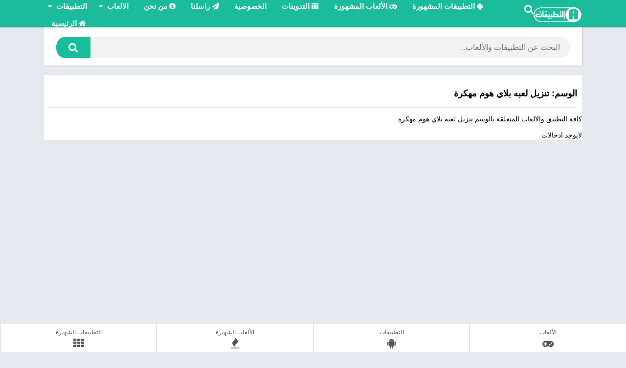

--- FILE ---
content_type: text/html; charset=utf-8
request_url: https://altatbeqat.com/tags/%D8%AA%D9%86%D8%B2%D9%8A%D9%84-%D9%84%D8%B9%D8%A8%D9%87-%D8%A8%D9%84%D8%A7%D9%8A-%D9%87%D9%88%D9%85-%D9%85%D9%87%D9%83%D8%B1%D8%A9/
body_size: 21389
content:
<!doctype html><html dir="rtl" lang="ar"><head><title>الوسم: تنزيل لعبه بلاي هوم مهكرة</title><meta charset="UTF-8"><meta name="mobile-web-app-capable" content="yes"><meta name="viewport" content="width=device-width,user-scalable=1"><meta name="HandheldFriendly" content="true" /><link rel="manifest" href="/manifest.json"><link rel="image_src" href="https://altatbeqat.com/wp-content/uploads/2024/01/1704721680.webp"><meta itemprop="image" content="https://altatbeqat.com/wp-content/uploads/2024/01/1704721680.webp"><meta name="description" content="تنزيل لعبه بلاي هوم مهكرة تنزيل لعبه بلاي هوم مهكرة مراجعة العاب وتطبيقات الاندرويد،
عالم من التطبيقات والالعاب التي يتم مراجعتها بواسطة محترفين والتي تهم المستخدم العربي، ومراجعة"/> <script type="application/ld+json">{
  "@context": "http://schema.org",
  "@type": "WebSite",
  "url": "https://altatbeqat.com",
  "potentialAction": {
    "@type": "SearchAction",
    "target": "https://altatbeqat.com?s={search_term_string}",
    "query-input": "required name=search_term_string"
  }
}</script> <script type="application/ld+json">{
            "@context": "http://schema.org",
            "@type": "Corporation",
            "name": "التطبيقات دوت كوم Altatbeqat",
            "url": "https://altatbeqat.com",
            "logo": "https://altatbeqat.com/wp-content/themes/awa/images/favicon.png",
            "sameAs": [
                "https://www.facebook.com/altatbeqaty",
                "https://twitter.com/altatbeqat",
				"https://linkedin.com/company/altatbeqat",
				"https://instagram.com/altatbeqaty"
            ]
        }</script> <meta name='robots' content='max-image-preview:large' /><style>img:is([sizes="auto" i], [sizes^="auto," i]) { contain-intrinsic-size: 3000px 1500px }</style><link rel="shortcut icon" href="https://altatbeqat.com/wp-content/themes/awa/images/favicon.png"><style>@charset "utf-8";html{scrollbar-width:thin;scrollbar-color:#1bbc9b transparent}html.nofixed{overflow:hidden}body{background-color: #e6e9ef;font: 14px / 1.4 sans-serif; font-family: 'Segoe UI','Helvetica Neue',Helvetica,Roboto,Oxygen,Ubuntu,Cantarell,'Fira Sans','Droid Sans',sans-serif;margin:0;font-weight:500}*,::after,::before,:focus,:hover{box-sizing:border-box;outline:0}::-webkit-scrollbar{width:8px}::-webkit-scrollbar-track{background:0 0}::-webkit-scrollbar-thumb{background:#1bbc9b}a{text-decoration:none;color:#1BBC9B}h1,h2,h3,h4,h5,h6,li,ul{list-style:none;margin:0;padding:0}b,h1,h2,h3,h4,h5,h6,strong{font-weight:700}img{max-width:100%;height:auto}table{border-spacing:0;width:100%;border-collapse:collapse;margin-bottom:20px}table caption{padding:1em 0;font-weight:600}table td,table th{padding:1em 1.41575em;text-align:right;vertical-align:top;border:1px solid #f2f2f2}table td p:last-child,table th p:last-child{margin-bottom:0}table th{font-weight:600}table th{padding:1em 1.4575em;vertical-align:middle;background:#f9f9f9}fieldset{padding:1.618em;padding-top:1em;border:0;margin:0;margin-bottom:1.618em;margin-top:1.618em}fieldset legend{font-weight:600;padding:.6180469716em 1em;margin-left:-1em;border:0}label{line-height:28px}input[type=email],input[type=password],input[type=search],input[type=text],input[type=url],textarea,textarea:focus{padding:.6180469716em;background-color:#f2f2f2;color:#43454b;outline:0;border:0;-webkit-appearance:none;box-sizing:border-box;font-weight:400;box-shadow:inset 0 1px 1px rgba(0,0,0,.125);line-height:1.618}button,button:focus,input[type=button],input[type=reset],input[type=submit]{border:0;cursor:pointer;padding:.6180469716em 1.41575em;text-decoration:none;font-weight:600;text-shadow:none;display:inline-block;outline:0;-webkit-appearance:none;-webkit-font-smoothing:antialiased;border-radius:0;background-color:#eee;border-color:#eee;color:#333}table tbody th{background:#f4f4f4}table tr:nth-child(even){background:#f9f9f9}fieldset{background:#fbfbfb}.container{width:1100px;max-width:100%;margin:auto;position:relative}.row{margin-left:-15px;margin-right:-15px}.wrapper-inside{position:relative;z-index:99;background:#e6e9ef}.toggle-nav .wrapper-inside>*{transform:translate3d(-80%,0,0);overflow:hidden;-moz-transform:translate3d(-80%,0,0);-ms-transform:translate3d(-80%,0,0);-o-transform:translate3d(-80%,0,0)}#menu-mobile,.wrapper-inside>*{transition:all ease .2s}#header{background:#1BBC9B;position:fixed;width:100%;z-index:999;height:55px;border-bottom:1px solid #1BBC9B;box-sizing:border-box}#header .container{display:flex;justify-content:space-between;align-items:center;height:60px}#header .logo a img{display:block;max-height:40px}#header nav{margin-left:auto}#header nav .menu{margin:auto}#header nav ul{list-style:none;margin:0;padding:0}#header nav ul li{float:left;margin-right:1px;position:relative}#header nav ul li.current-menu-item a{background:#1bbc9b;border-radius:3px;color:#fff}#header nav a{color:#fff;display:block;line-height:35px;padding:0 15px;position:relative;font-size:15px;font-weight:600}#header nav .menu>li>a::before{content:'';width:0;height:35px;background:#1bbc9b;display:block;position:absolute;left:0;right:0;margin:auto;bottom:0;z-index:-1;border-radius:3px}#header nav .menu li:hover a::before{width:100%}#header nav .menu li.menu-item-has-children a{padding-right:25px}#header nav .menu>li.menu-item-has-children>.sub-menu::before{color:#1bbc9b;border-bottom:2px solid #1bbc9b;content:"\f0d8";font:normal normal normal 14px/1 FontAwesome;font-size:20px;line-height:8px;position:relative;margin-top:-10px;left:0;padding-left:15px;display:block}#header nav .menu>li>.sub-menu{display:block;position:absolute;z-index:9;background:#1d222d;border-radius:3px;max-height:0;overflow:hidden}#header nav .menu>li.menu-item-has-children:hover .sub-menu{max-height:450px}#header nav .menu>li.menu-item-has-children:hover .sub-menu:hover{overflow-y:auto}#header nav .menu .sub-menu li{display:inherit;margin-right:0;width:100%}#header nav .menu .sub-menu li a{border:0;box-sizing:border-box;display:block;font-size:13px;min-width:180px;line-height:20px;padding:5px 15px;text-align:left;background:#1d222d}#header nav .menu .sub-menu li a:hover{background:rgba(255,255,255,.15)}#header nav .menu .sub-menu li:nth-child(1) a{border-radius:3px 3px 0 0}#header nav .menu .sub-menu li:nth-last-child(1) a{border-radius:0 0 3px 3px}#header nav ul .sub-menu .sub-menu{padding-left:15px}#header nav .menu>li.menu-item-has-children>a::after{color:#fff;content:'\f0d7';font:normal normal normal 14px/1 FontAwesome;position:absolute;right:8px;top:11px}#header nav .menu-open{display:none;font-size:26px;color:#fff;text-align:right;padding:6px 17px;cursor:pointer}#header nav ul.menu.active{right:0;background:#fff;box-shadow:inset 2px 0 4px 0 #d2d1d1}#header nav ul.menu.active li{display:block;float:none}#header nav ul.menu.active li a{color:#444;padding-left:20px}body.fixed #header{z-index:999}#menu-mobile{position:fixed;background:#1d222d;width:80%;right:0;left:auto;overflow-y:auto;height:100%;z-index:999;visibility:hidden;transform:translate3d(100%,0,0);-webkit-transform:translate3d(100%,0,0);-moz-transform:translate3d(100%,0,0);-ms-transform:translate3d(100%,0,0);-o-transform:translate3d(100%,0,0)}body.toggle-nav #menu-mobile{visibility:visible;transform:translate3d(0,0,0);-webkit-transform:translate3d(0,0,0);-moz-transform:translate3d(0,0,0);-ms-transform:translate3d(0,0,0);-o-transform:translate3d(0,0,0)}#menu-mobile ul li{margin-right:0;position:relative}#menu-mobile ul li a{display:block;padding:12px 15px;border-top:1px solid rgba(255,255,255,.05);border-bottom:1px solid #000;color:#fff;position:relative}#menu-mobile>ul>li>a{font-size:15px}#menu-mobile>ul>li>ul>li>ul>li a{font-size:12px}#menu-mobile ul li.menu-item-has-children i{position:absolute;right:0;padding:17px 14px 18px;border-left:1px solid rgba(255,255,255,.05);cursor:pointer;color:#6b6c6c;font-size:11px;z-index:999;top:0}#menu-mobile ul ul li.menu-item-has-children i{padding:12px 14px 11px}#menu-mobile ul li.menu-item-has-children>a{padding-right:60px}#menu-mobile ul li .sub-menu{display:none}#menu-mobile ul ul a{padding-left:25px;padding-top:8px;padding-bottom:8px}#menu-mobile ul ul ul a{padding-left:40px}#menu-mobile ul.social{text-align:center;border-bottom:1px solid #000}#menu-mobile ul.social li{display:inline-block}#menu-mobile ul.social li a{padding:12px 10px;font-size:17px;border:0}#menu-mobile ul.social li a:hover{background:0 0!important;opacity:.8}#subheader{padding:80px 0 30px;background:#000;color:#fff;text-align:center;border-bottom:4px solid #1bbc9b;position:relative;margin-bottom:20px}#subheader .imgbg{overflow:hidden;position:absolute;width:100%;top:0;height:100%}#subheader .imgbg img{position:absolute;width:120%;max-width:inherit;opacity:.3;animation:subheaderimg 20s linear infinite}#subheader .subcontainer{width:730px;max-width:100%;margin:auto;position:relative}#subheader h1{font-size:40px;font-weight:300;line-height:46px}#subheader h2{font-weight:300;font-size:16px;line-height:30px}#subheader .social{margin-top:30px}#subheader .social li{display:inline-block;margin-left:6px}#subheader .social li a{color:#fff;background:#000;border-radius:50%;width:40px;display:block;line-height:40px;font-size:23px;opacity:.5}#subheader .social li a:hover{opacity:1;border-radius:20%}#subheader .social li a.facebook:hover{background:#3b5998}#subheader .social li a.twitter:hover{background:#55acee}#subheader .social li a.google-plus:hover{background:#dd4b39}#subheader .social li a.instagram:hover{background:#125688}#subheader .social li a.youtube:hover{background:#b00}#subheader .social li a.pinterest:hover{background:#cb2027}#subheader #searchBox{text-align:center;width:600px;max-width:100%;margin:30px auto 0;position:relative}#subheader #searchBox form{overflow:hidden}#subheader #searchBox form.wait::after{content:'';position:absolute;right:75px;top:0;width:30px;background:url(https://altatbeqat.com/wp-content/themes/awa/images/loading.svg) center no-repeat;background-size:contain;height:100%}#subheader #searchBox form input[type=text]{width:100%;padding:0 110px 0 20px;box-sizing:border-box;border:0;float:left;font-size:16px;height:44px;margin-right:-70px}#subheader #searchBox form button{background:#1bbc9b;color:#fff;border:0;line-height:44px;padding:0 25px;box-sizing:border-box;font-size:21px;float:right;min-width:70px;width:70px;height:44px;cursor:pointer;position:relative}#subheader #searchBox ul{background:#1d222d;text-align:left;clear:both;position:absolute;top:44px;z-index:99;width:100%;max-height:255px;overflow-x:auto;scrollbar-width:thin}#subheader #searchBox ul li a{color:#fff;display:block;padding:10px 19px;font-weight:600;border-bottom:1px solid rgba(0,0,0,.1)}#subheader #searchBox ul li a:hover{background:rgba(255,255,255,.1)}#subheader.np #searchBox ul li a:hover{background:rgba(255,255,255,.4)}#subheader #searchBox ul li a img{width:50px;height:50px;vertical-align:middle;margin-right:10px}#subheader.np{background:#fff;padding:75px 25px 15px;box-sizing:border-box;border:0;width:1100px;display:-webkit-box;display:-moz-box;display:-ms-flexbox;display:-webkit-flex;display:flex;max-width:100%;margin-left:auto;margin-right:auto;text-align:inherit;box-shadow:2px 2px 2px 0 #d2d1d1;overflow:initial}#subheader.np #searchBox{margin:inherit;display:inline-block;width:100%;vertical-align:middle;margin-bottom:0}#subheader.np .social{display:-webkit-box;display:-moz-box;display:-ms-flexbox;display:-webkit-flex;display:flex;text-align:center;vertical-align:middle;margin:0;margin-left:20px;flex:none}#subheader.np .social li a{opacity:1}#subheader.np #searchBox form{padding:0}#subheader.np #searchBox form input[type=text]{background:#f2f2f2}#subheader .np .social li a,#subheader.np #searchBox form button{background:#1bbc9b}#subheader.np #searchBox ul{top:44px;background:#f2f2f2}#subheader.np #searchBox ul li:nth-child(1){border-top:1px solid #d9d9d9}#subheader.np #searchBox ul li a{color:#444;display:flex}#subheader #searchBox ul li a span{font-size:11px;color:#777}#subheader.np .social li a.facebook{background:#3b5998}#subheader.np .social li a.twitter{background:#55acee}#subheader.np .social li a.google-plus{background:#dd4b39}#subheader.np .social li a.instagram{background:#125688}#subheader.np .social li a.youtube{background:#b00}#subheader.np .social li a.pinterest{background:#cb2027}.left{float:left}.right{float:right}#main-site{overflow:hidden}.section{margin-bottom:30px;clear:both;    background: #fff;display: flow-root;}.section .title-section{font-size:18px;font-weight:700;padding: 15px 0 15px 0;margin:10px;border-bottom:1px solid #eaeaea}.content-section{padding:10px}.section .bloque-apps{font-size:0;overflow:hidden;display:flex;flex-wrap:wrap;display:-webkit-box;display:-moz-box;display:-ms-flexbox;display:-webkit-flex}.relacionados .bloque-app,.section .bloque-app{font-weight:400;padding:10px;text-align:center;width:16.667%;float:left}.section .bloque-imagen{padding-bottom:100%;background-size:cover;background-position:center;position:relative}.section .bloque-imagen>img{position:absolute;left:0;display:block;height:0;max-height:100%;max-width:100%;min-height:100%;min-width:100%;width:0;margin:auto;border-radius:10px}.section .bloque-app a{box-shadow:2px 2px 2px 0 #e3e3e3;background:#fff;position:relative;display:block;padding:10px;position:relative;padding-bottom:15px}.relacionados .bloque-app a>img,.section .bloque-app a>img{display:block;margin:auto;max-height:150px}.relacionados .bloque-app .developer,.relacionados .bloque-app .title,.section .bloque-app .developer,.section .bloque-app .title{overflow:hidden;text-overflow:ellipsis;display:block;height:40px;font-weight:600;font-size:14px;margin:10px 0 3px;color:#444}.relacionados .bloque-app .developer,.section .bloque-app .developer{color:#ccc;font-size:12px;margin:0;min-height:17px}.relacionados .bloque-app .meta,.section .bloque-app .meta{background:#fafafa;border-top:1px solid #eaeaea;padding:5px 16px 10px;position:absolute;width:100%;bottom:0;left:0}.relacionados .bloque-app .version,.section .bloque-app .meta .version{color:#b8b8b8;font-size:11px;height:18px;text-overflow:ellipsis;display:block;white-space:nowrap;overflow:hidden}.relacionados .bloque-app .box-rating,.section .bloque-app .meta .box-rating{margin-top:3px}.relacionados .bloque-app .box-rating .rating,.section .bloque-app .meta .box-rating .rating{float:none;margin:auto}.section .bloque-app a:hover{background:rgba(29,34,45,.4)}.section .bloque-blogs{padding:10px 10px 0}.section .bloque-blog{background:#fff;float:left;padding:20px;margin-bottom:1%;width:49%;display:flex;box-shadow: 0 2px 4px rgb(0 0 0 / 10%)}.section .bloque-blog .bb-image{width:128px;margin-right:15px;flex:none}.section .bloque-blog:nth-of-type(2n+1){clear:left;margin-right:1%}.section .bloque-blog img{width:128px;height:128px;display:block}.section .bloque-blog a.title{display:block;font-size:17px;font-weight:600;color:#444}.section .bloque-blog a.title:hover{color:#1bbc9b}.section .bloque-blog .date{color:#ccc;font-size:12px;display:block;margin:9px 0}.section .bloque-blog .excerpt{overflow:hidden}.section .bloque-blog .excerpt p{margin:0}.section.blog{float:left;width:780px;max-width:100%;background:#fff;box-shadow:2px 2px 2px 0 #d2d1d1;padding:20px 25px;overflow:hidden;margin-bottom:20px}.section.blog .pagination,.section.blog .title-section{margin-left:0;margin-right:0}.section.blog .pagination .current,.section.blog .pagination .page-numbers,.section.blog .pagination a{background:#f2f2f2}.section.blog .bloques{margin-top:15px}.section.blog .bloques li{overflow:hidden;border-bottom:1px solid #eaeaea;padding-bottom:15px;margin-bottom:15px}.section.blog .bloques li:nth-last-child(1){border:0;padding-bottom:0}.section.blog .bloques li a img{float:left;margin:0 15px 15px 0}.section.blog .bloques li .s2{overflow:hidden}.section.blog .bloques li .s2 .meta{color:#9f9f9f;margin:7px 0;font-size:12px}.section.blog .bloques li .s2 .meta>span{margin-right:10px}.section.blog .bloques li a.title{font-weight:600;font-size:22px;color:#444}.section.blog .bloques li a.title:hover{color:#1bbc9b}.section.blog .bloques li .excerpt p{margin:0}.aplication-single .box::after,.aplication-single .box::before{content:'';display:table}.aplication-single .box::after{clear:both}.entry{overflow:hidden}.aplication-single .box-content,.aplication-single .entry,.entry,.section.blog .bloques li .excerpt{font-weight:400;font-size:14px;color:#4c4c4c;line-height:25px}.aplication-page .entry{margin-top:15px}.aplication-page .entry p:nth-of-type(1){margin-top:0}.entry blockquote{border-left:4px solid #f2f2f2;padding:0 15px 0 15px;font-style:italic}.entry .aligncenter{display:block;margin:auto}.entry pre{word-break:break-word}.entry .alignleft{float:left;margin:0 15px 15px 0}.entry .alignright{float:right;margin:0 0 15px 15px}.entry .wp-caption{background:#f2f2f2;overflow:hidden;padding:15px;text-align:center;max-width:100%}.entry .wp-caption a{display:block}.entry .wp-caption img{border-color:#fff;box-shadow:none;padding:0}.entry .wp-caption .wp-caption-text{margin:0;font-size:13px;line-height:initial}.entry ol,.entry ul{margin:0 0 20px 15px}.entry li{margin:0 0 5px 0}.entry ol li{list-style:outside decimal}.entry ul li{list-style:outside disc;list-style-image:none}.entry h1{line-height:30px}.section.blog .bloques li .excerpt .readmore a{background:#1bbc9b;color:#fff;text-transform:uppercase;font-weight:600;clear:both;padding:2px 10px;margin-top:10px;float:right;font-size:11px}.section.blog .bloques li .excerpt .readmore a:hover{background:#1d222d}.section a.more{background:#1bbc9b;color:#fff;display:block;font-weight:600;padding:0 20px;line-height:35px;font-size:14px;text-transform:uppercase;border-radius:2px;border-bottom:1px solid rgba(0,0,0,.3);border-right:1px solid rgba(0,0,0,.3);text-align:center;margin:auto;clear:both}.section a.more:hover{opacity:.8}.section .bloque-app-second{background:#fff;overflow:hidden;padding:10px;width: 50%;float: right;}.section .bloque-app-second img{width:75px;height:75px;float:left;margin-right:10px;border-radius:12px}.section .bloque-app-second .developer,.section .bloque-app-second .title{color:#444;font-weight:600;font-size:14px;display:block;height:20px;overflow:hidden;text-overflow:ellipsis;white-space:nowrap;margin-bottom:0}.section .bloque-app-second .developer{font-weight:300;color:#ccc;font-size:13px}.section .bloque-app-second .meta{color:#444;overflow:hidden;margin-top:7px;font-size:12px}.section .bloque-app-second .box-rating{float:right}.rating{display:block;height:15px;width:75px;float:right}.rating .stars{background:url([data-uri]) left;display:block;height:15px;width:100%}.rating .stars.hover{background:0 0}.box-rating .rating{background:url([data-uri]) left}.box-rating .ratings-click{width:75px;display:block;height:15px;position:absolute;top:0}.box-rating .ratings-click .rating-click{width:15px;height:15px;display:inline-block;float:left}.box-rating:not(.voted) .ratings-click .rating-click{cursor:pointer}.box-rating .ratings-click .rating-click.active{background:url([data-uri])}.box-rating .rating-text{display:block;text-align:center;font-weight:600}.rating-loading{background:url(https://altatbeqat.com/wp-content/themes/awa/images/loading.svg) center no-repeat rgba(255,255,255,.7);width:100%;height:47px;background-size:contain;margin-top:6px;position:absolute;top:0}.ratingBoxMovil{position:fixed;background:rgba(0,0,0,.7);top:0;bottom:0;width:100%;z-index:999999}.ratingBoxMovil .box-rating .rating-text{margin-top:10px}.ratingBoxMovil .box-rating.movil{top:50%;z-index:9999999;position:absolute;width:165px;background:#fff;padding:20px;left:0;right:0;margin:auto;transform:translateY(-50%);-webkit-transform:translateY(-50%);-moz-transform:translateY(-50%);-ms-transform:translateY(-50%);-o-transform:translateY(-50%)}.ratingBoxMovil button{display:none;background:#1bbc9b;border:0;color:#fff;margin:15px auto 0;display:block;padding:5px 10px}.ratingBoxMovil .rating-loading{left:0;top:0;height:100%;margin:0;background-size:41px;z-index:999}.section .bloque-app-second .hover{display:none}.si-next,.si-prev{position:absolute;top:0;left:15px;height:96%;vertical-align:middle;font-size:30px;cursor:pointer;width:45px;background:0 0;padding:0;text-align:left}.si-next{right:15px;left:inherit;text-align:right}.si-next i,.si-prev i{position:absolute;transform:translateY(-50%);-webkit-transform:translateY(-50%);-moz-transform:translateY(-50%);-ms-transform:translateY(-50%);-o-transform:translateY(-50%);top:50%;margin:auto;left:0;right:0;color:#979aa1;width:45px;display:flex;width:45px;height:45px;line-height:0;justify-content:center;align-items:center}.pagination-wrap{clear:both;padding:10px 10px 0}.post-type-archive-blog .pagination-wrap{padding-left:0;padding-right:0}.pagination{list-style:none;padding:0;clear:both;font-size:14px}.pagination .current,.pagination a{color:#1d222d;background:#fff;padding:9px 12px 9px 12px;display:inline-block;margin-right:4px;margin-bottom:4px;font-weight:500;border-radius:2px}.pagination .current,.pagination .page-numbers{color:#1d222d;background:#fff}.pagination .current,.pagination a:hover{background:#1bbc9b;color:#fff}.pagination li{display:inline-block}.pagination .dots{display:inline-block;background:0 0;margin-right:4px}#comments input[type=submit]:hover,#subheader #searchBox form button:hover,.aplication-single .downloadAPK:hover,.aplication-single .etiquetas a:hover,.aplication-single .readmore:hover,.aplication-single .s2 .categories a:hover,.section a.more:hover{background:#1d222d}.aplication-page,.aplication-single,.page-woocommerce{float:left;width:780px;max-width:100%}#breadcrumbs{margin-bottom:5px;color:#c6c6c6;overflow:hidden;padding:0;margin:0 0 5px}#breadcrumbs li{float:left;margin-right:5px}#breadcrumbs a{color:#c6c6c6}#breadcrumbs a:hover{color:#000}.aplication-page .box,.aplication-single .box{background:#fff;box-shadow:2px 2px 2px 0 #d2d1d1;padding:20px 25px;margin-bottom:20px}.aplication-single #versiones{padding-bottom:5px}.aplication-page .box h1.box-title,.aplication-single .box h2.box-title,.aplication-single .box h3.box-title,.box #reply-title,.box .comments-title{color:#ababab;font-size:17px;border-bottom:1px solid #eaeaea;text-transform:uppercase;margin:-20px -25px 15px;padding:15px 25px;position:relative}.box #reply-title{margin-top:0;padding-top:0}.form-submit{margin-bottom:0}.aplication-page .box h1.box-title{text-transform:initial;font-size:27px;margin:0;padding:0;padding-bottom:10px;margin-bottom:15px;color:#444}.aplication-page .box h1.box-title::after,.aplication-single .box h2.box-title::after,.aplication-single .box h3.box-title::after,.box #reply-title::after,.box .comments-title::after{content:'';position:absolute;left:25px;bottom:-3px;width:75px;height:5px;background:#1bbc9b;border-radius:1px}.aplication-page .box h1.box-title::after{left:0}.aplication-page .box .entry a,.aplication-single .box .box-content a,.aplication-single .box .entry a{color:#1bbc9b}.aplication-page .meta{color:#8e8e8e}.aplication-page .meta>span{margin-right:10px}.aplication-single #download.box ul li{list-style-type:disc;color:#1bbc9b;margin:10px 10px 0 15px}.aplication-single #download.box ul li a{font-weight:600;color:#444}.aplication-single #download.box ul li a:hover{text-decoration:underline;color:#1bbc9b}.aplication-single h1{font-size:23px;line-height:48px;color:#4c4c4c;display:inline-block;vertical-align:middle;margin-right:7px}.aplication-single h4.version{display:inline-block;vertical-align:middle;font-size:20px;color:#bbb;font-weight:600}.aplication-single .s1{margin:0 20px 0 0;width:150px;position:relative;z-index:9}.aplication-single .s1 .box-rating{text-align:center;margin-top:6px;position:relative}.aplication-single .s2{width:100%;padding-left:170px;margin-left:-170px}.aplication-single .s2 .categories{margin:10px 0 6px}.aplication-single .s2 .categories a{background:#1bbc9b;color:#fff;border-radius:3px;font-size:12px;padding:2px 10px 3px;margin-right:5px;font-weight:600}.aplication-single .s2 .categories a:hover{opacity:.8}.aplication-single .s2 .descripcion{text-align:justify;margin:14px 0 6px}.aplication-single .downloadAPK{background:#1bbc9b;color:#fff;width:100%;display:block;text-align:center;border-radius:3px;font-weight:700;text-transform:uppercase;margin-top:10px;padding:8px 5px 8px 40px;position:relative;overflow:hidden;font-size:12px}.aplication-single .downloadAPK:hover{opacity:.8}.aplication-single .downloadAPK i{position:absolute;left:0;top:0;height:100%;background:rgba(0,0,0,.1);padding:0 9px;display:flex;align-items:center;font-size:15px;border-right:1px solid rgba(0,0,0,.02)}.aplication-single .bx-download{margin-top:15px}.aplication-single .bx-download .bxt{padding-bottom:10px;font-size:18px;font-weight:700;color:#1BBC9B}.aplication-single .bx-download a{text-decoration:underline}.aplication-single .bx-download ul{margin-top:10px;overflow:hidden}.aplication-single .bx-download ul li{float:left;margin-right:10px;margin-bottom:10px;background:#1bbc9b;border-radius:3px}.aplication-single .bx-download ul li a{font-size:15px;padding:5px 12px 5px 38px;display:block;border-radius:3px;position:relative;text-decoration:none;color:#fff}.aplication-single .bx-download ul li a:hover{background:rgba(0,0,0,.1)}.aplication-single .bx-download ul li a i{margin-right:5px;position:absolute;left:0;height:100%;background:rgba(0,0,0,.1);top:0;display:flex;align-items:center;padding:0 8px;border-radius:3px 0 0 3px}.aplication-single .box-content>p:nth-last-child(1){margin-bottom:0}.aplication-single .image-single{display:block;width:150px}.aplication-single .rating,.ratingBoxMovil .rating{float:none;display:inline-block;vertical-align:middle;margin:7px 0;position:relative}.aplication-single .text-rating,.ratingBoxMovil .text-rating{display:inline-block;vertical-align:middle}.aplication-single .text-rating b,.ratingBoxMovil .text-rating b{font-size:19px;color:#1bbc9b}.aplication-single .data-app{display:inline-block;padding-right:10px;width:33.333333%}.aplication-single .data-app:nth-last-child(1){padding-right:0}.aplication-single .data-app span{display:block;margin-top:8px}.aplication-single .data-app span a{color:#1bbc9b;text-decoration:underline}.aplication-single .entry{clear:both;overflow:hidden;position:relative}.aplication-single .entry.limit::before{content:'';position:absolute;width:100%;height:50px;background:-moz-linear-gradient(top,rgba(255,255,255,0) 0,rgba(255,255,255,1) 100%);background:-webkit-linear-gradient(top,rgba(255,255,255,0) 0,rgba(255,255,255,1) 100%);background:linear-gradient(to bottom,rgba(255,255,255,0) 0,rgba(255,255,255,1) 100%);bottom:0}.aplication-single .entry b,.aplication-single .entry strong{font-weight:600}.aplication-single .readmore{color:#fff;margin-top:10px;display:inline-block;line-height:28px;border-radius:3px;font-weight:700;background:#1bbc9b;padding:0 15px;text-align:center}.aplication-single .readmore:hover{opacity:.8}.aplication-single .entry p{margin:0 0 15px}.aplication-single .iframeBoxVideo{position:relative;padding-bottom:56.25%;padding-top:25px;height:0;cursor:pointer}.aplication-single .iframeBoxVideo iframe{position:absolute;top:0;left:0;width:100%;height:100%;background:#000}.aplication-single .etiquetas a{background:#1bbc9b;border-radius:2px;font-weight:600;color:#fff;padding:3px 10px;margin:8px 8px 0 0;display:inline-block;font-size:13px}#versiones .box-content{overflow-y:auto}#versiones table thead tr th{border-bottom:1px solid #e6e9ef}.px-carousel{position:relative;padding:0}.px-carousel-nav .px-next,.px-carousel-nav .px-prev{height:100%;position:absolute;top:0;left:10px;height:100%;vertical-align:middle;font-size:30px;cursor:pointer;background:0 0;padding:0;text-align:left;z-index:9}.px-carousel-nav .px-next{left:initial;right:10px}.px-carousel-nav .px-next i,.px-carousel-nav .px-prev i{color:#444}.px-carousel-nav .px-next i::before,.px-carousel-nav .px-prev i::before{position:relative;top:-1px;left:-1px;line-height:0}.px-carousel-nav .px-next i::before{left:initial;right:-1px}.px-carousel-wrapper{overflow:hidden}.px-carousel-container{overflow:hidden;white-space:nowrap;width:100%;height:100%;scrollbar-width:none;font-size:0}.px-carousel-item{display:inline-block;margin-right:10px;vertical-align:middle}.px-carousel-item:nth-last-child(1){margin-right:0}#slidehome{padding-left:35px;padding-right:35px;margin-top:20px}#slidehome .px-carousel-item{width:33.333333%}#slideimages .px-carousel-item{margin-right:5px;margin-left:0}#slideimages .px-carousel-item img{max-height:260px;cursor:pointer;display:block}#slideimages .px-prev{left:-25px;z-index:9}#slideimages .px-next{right:-25px;z-index:9}#slideimages .px-next i,#slideimages .px-prev i{background:#1bbc9b;border-radius:50%;color:#fff;border:5px solid #fff;width:45px;height:45px;text-align:center;display:flex;align-items:center;justify-content:center}#slideimages .px-next i::before,#slideimages .px-prev i::before{position:relative;top:-1px;left:-1px;line-height:0}#slideimages .px-next i::before{left:initial;right:-1px}#slideimages .px-next:hover i,#slideimages .px-prev:hover i{background:#1d222e;color:#fff}.imageBox{position:fixed;top:0;background:rgba(0,0,0,.85);z-index:999999;width:100%;height:100%}.imageBox .close{color:#afafaf;background:#363636;position:absolute;right:0;padding:7px;font-size:23px;line-height:12px;top:0;cursor:pointer;z-index:99}.imageBox .close:hover{color:#fff}.imageBox .bn{color:rgba(255,255,255,.6);position:absolute;right:10px;top:50%;transform:translateY(-50%);-webkit-transform:translateY(-50%);-moz-transform:translateY(-50%);-ms-transform:translateY(-50%);-o-transform:translateY(-50%);font-size:70px;cursor:pointer;text-shadow:0 0 3px #000;width:25px;z-index:9}.imageBox .bn.before{left:10px;right:initial}.imageBox .bn.disabled{color:rgba(255,255,255,.3)!important;cursor:no-drop}.imageBox .bn:hover{color:#fff}.imageBox .item{max-width:100%;margin:auto;top:50%;position:absolute;transform:translateY(-50%);-webkit-transform:translateY(-50%);-moz-transform:translateY(-50%);-ms-transform:translateY(-50%);-o-transform:translateY(-50%);left:0;right:0;height:100%;max-height:100%;width:800px;color:#fff;text-align:center;background:url(https://altatbeqat.com/wp-content/themes/awa/images/loading.svg) center no-repeat;background-size:50px}.imageBox .item span{position:absolute;bottom:0;left:0;right:0;padding:10px 0;font-size:13px}.imageBox .item img{display:block;margin:auto;position:absolute;top:50%;transform:translateY(-50%);-webkit-transform:translateY(-50%);-moz-transform:translateY(-50%);-ms-transform:translateY(-50%);-o-transform:translateY(-50%);max-height:90%;left:0;right:0;padding:0 15px}.clear{clear:both}.botones_sociales{list-style:none;margin:0;overflow:hidden;padding:6px 0 0;clear:both}.botones_sociales li{display:inline-block;list-style:none;margin-right:10px;margin-top:10px;}.etiquetas{clear:both;font-size:12px;margin-bottom:15px;margin-top:10px}.botones_sociales a{background:#f2f2f2;color:#6b6b6b;display:block;font-size:11px;padding:1px 17px 3px 5px;text-align:left;text-decoration:none;border-radius:2px}.botones_sociales a i{font-size:15px;margin:0 7px;padding:6px 0;text-align:center;display:inline-block;vertical-align:baseline;width:20px;position:relative;top:1px}.botones_sociales a.facebook:hover i::before{color:#fff}.botones_sociales a.facebook:hover,.botones_sociales.color a.facebook{background:#4864a0;color:#fff}.botones_sociales a.twitter:hover i::before{color:#fff}.botones_sociales a.twitter:hover,.botones_sociales.color a.twitter{background:#1da1f2;color:#fff}.botones_sociales a.google:hover i::before{color:#fff}.botones_sociales a.google:hover,.botones_sociales.color a.google{background:#ec5541;color:#fff}.botones_sociales a.pinterest:hover i::before{color:#fff}.botones_sociales a.pinterest:hover,.botones_sociales.color a.pinterest{background:#c8232c;color:#fff}.botones_sociales a.telegram:hover,.botones_sociales.color a.telegram{background:#08c;color:#fff}.botones_sociales a.whatsapp:hover i::before{color:#fff}.botones_sociales a.whatsapp:hover,.botones_sociales.color a.whatsapp{background:#25d366;color:#fff}.botones_sociales.color a:hover{opacity:.8}.botones_sociales.color a i::before{color:#fff!important}.relacionados .bloque-apps{margin-left:-10px;margin-right:-10px;width:100%;overflow-x: scroll}.appscroll{width: auto;max-width: 1200px;overflow-x: hidden;flex-wrap: nowrap;display: inline-flex}.relacionados .bloque-app{padding:15px 0;width:140px}.relacionados .bloque-app a{position:relative;display:block;padding:0 10px}.relacionados .bloque-app a:hover img{opacity:.8}.relacionados .bloque-app a:hover .title{color:#1bbc9b}.aplication-single .box.relacionados{padding-bottom:5px}.box.personalizadas ol,.box.personalizadas ul{padding-left:15px}.box.personalizadas ul li{list-style:outside disc}.box.personalizadas ol li{list-style:outside decimal}#comments ol.comment-list{margin:0;padding:0;margin-bottom:30px}#comments ol.comment-list .comment{list-style:none;margin:0;padding:0}#comments ol.comment-list .comment .comment-body{position:relative;padding:20px 0;border-top:1px solid rgba(255,255,255,.1);border-bottom:1px solid rgba(0,0,0,.1);padding-left:70px}#comments ol.comment-list .comment .comment-body:first-child{border-top:0}#comments ol.comment-list .comment .comment-body:nth-last-child(1){border-bottom:none}#comments ol.comment-list .comment .comment-body .comment-author{overflow:hidden;display:inline-block;vertical-align:middle}#comments ol.comment-list .comment .comment-body .comment-author img{display:inline-block;vertical-align:middle;border-radius:5px;position:absolute;left:0}#comments ol.comment-list .comment .comment-body .comment-author .fn{font-weight:700}#comments ol.comment-list .comment .comment-body em.comment-awaiting-moderation{color:#8c8ca0;margin-top:10px;display:block}#comments ol.comment-list .comment .comment-body .comment-meta{display:inline-block;float:right}#comments ol.comment-list .comment .comment-body .comment-meta a{font-size:12px;opacity:.4}#comments ol.comment-list .comment .comment-body .comment-content p{line-height:21px;color:#444;font-size:14px;margin-top:10px}#comments ol.comment-list .comment .children{padding-left:25px}#comments ol.comment-list .comment .comment-body .reply a{color:#1bbc9b;display:inline-block;font-weight:600}#comments input[type=email],#comments input[type=text],#comments textarea{border:0;padding:8px 10px;border-radius:3px;display:block;margin-top:7px;font-family:Lato,sans-serif;max-width:100%;background:#f2f2f2}#comments textarea{width:100%;background:#f2f2f2;resize:none}#comments input[type=submit]{cursor:pointer;background:#1bbc9b;color:#fff;font-weight:700;font-size:12px;border-radius:2px}#comments input[type=submit]:hover{opacity:.8}#sidebar{width:300px;float:right}.widget{background:#fff;margin-bottom:20px;box-shadow:2px 2px 2px 0 #d2d1d1}.widget.widget_search{padding:10px}.widget .widget-title{font-size:16px;text-transform:uppercase;font-weight:600;padding:10px;border-bottom:1px solid #f2f2f2;margin-left:0;margin-right:0}.widget .textwidget{padding:0 10px;overflow:hidden}.widget-content{padding:10px}.widget ul li{position:relative}.widget ul li a{display:block;overflow:hidden;padding:10px;border-bottom:1px solid #f2f2f2;position:relative;z-index:9}.widget>ul>li:nth-last-child(1)>a{border-bottom:0}.widget ul li img{width:75px;height:75px;float:left;margin-right:10px}.widget ul span.noentry{display:block;padding:10px;font-weight:500}.widget ul li .s2{width:100%;float:left;margin-left:-85px;padding-left:85px}.widget ul li .s2 .title{display:block;color:#444;font-weight:600}.widget ul li .s2 .developer{display:block;margin-top:3px;font-size:12px}.widget ul li .s2 .date{margin-top:5px;display:block;font-size:12px;color:#9c9c9c}.widget ul li .s2 .rating{float:none;margin-top:8px}.widget ul>li>a::before{content:'';width:0;height:100%;position:absolute;z-index:-1;left:0;top:0}.widget ul li a:hover::before{background:#f3f5f9;position:absolute;width:100%}.widget.widget_tag_cloud .tagcloud{padding:10px;font-size:0}.widget.widget_tag_cloud a{background:#1bbc9b;color:#fff;display:inline-block;margin:2px;padding:3px 9px;font-size:13px!important;border-radius:2px;font-weight:600}.widget.widget_tag_cloud a:hover{opacity:.8}.video_container{position:relative;padding-bottom:56.25%;padding-top:25px;height:0;cursor:pointer}.video_container iframe{position:absolute;top:0;left:0;width:100%;height:100%}#recentcomments{padding:10px}#recentcomments li::before{display:none}#footer{clear:both;background:#1d222d;color:#fff;border-top:2px solid #1bbc9b;overflow:hidden}#footer .copy a{color:#c4c4c4}#footer .container>ul{border-bottom:1px solid rgba(255,255,255,.1);overflow:hidden;margin-left:15px;margin-right:15px}#footer .widget{box-shadow:none;float:left;width:32%;margin-right:2%;background:0 0;margin-top:20px}#footer .widget:nth-of-type(3){margin-right:0}#footer .widget ul li a{border:0}#footer .widget ul li .s2 .title{color:#fff}#footer .widget ul li .s2 .developer{color:rgba(255,255,255,.3)}#footer .widget ul>li:hover>a::before{background:#373b44}#footer .widget .widget-title{border-bottom:1px solid #373b44;padding-left:0}#footer .widget.widget_tag_cloud .tagcloud{padding-left:0;padding-right:0}#footer .widget.widget_tag_cloud a{color:#fff}#footer .footer-bottom{padding:15px 0;overflow:hidden;clear:both}#footer .footer-bottom .copy{color:rgba(255,255,255,.3);vertical-align:middle;float:left;margin-top:6px}#footer .footer-bottom .logo{display:inline-block;float:right}#footer .footer-bottom .logo img{max-height:40px}#main-site .error404{text-align:center;color:#444;padding:70px}#main-site .error404 h1{font-size:200px;line-height:210px}#main-site .error404 form{display:-webkit-box;display:-moz-box;display:-ms-flexbox;display:-webkit-flex;display:flex;padding:0 20px;width:540px;max-width:100%;margin:20px auto 0}#main-site .error404 form input[type=text]{width:100%;padding:12px 15px;font-size:14px;color:#404040;border:0}#main-site .error404 form button{border:0;background:#1bbc9b;color:#fff;padding:0 12px;font-size:19px;cursor:pointer}.ads{text-align:center}.ads small{color:#777;margin-bottom:5px;display:inline-block;text-transform:uppercase;font-size:9px}.ads>img{display:block;margin:auto}.ads_header{margin-top:15px;margin-bottom:20px}.ads_home,.ads_single_center,.ads_single_top{clear:both;padding-bottom:20px}.ads_home{padding-top:20px}.ct_description{margin:0 10px 10px;line-height:21px}.ct_description p:nth-child(1){margin-top:0}@keyframes subheaderimg{0%{left:-20%}25%{left:-15%}50%{left:-10%}75%{left:-15%}100%{left:-20%}}@keyframes subheaderimgr{0%{left:-100%}25%{left:-80%}50%{left:-60%}75%{left:-80%}100%{left:-100%}}.page-woocommerce{background:#fff;padding:20px;margin-bottom:20px;box-shadow:2px 2px 2px 0 #d2d1d1;color:#000}.page-woocommerce a{color:#000;text-decoration:underline}.page-woocommerce .woocommerce-info a{color:#000!important}.page-woocommerce h1,.page-woocommerce h2,.page-woocommerce h3{margin-bottom:20px}.page-woocommerce .woocommerce form .form-row input.input-text,.page-woocommerce .woocommerce form .form-row textarea{font-family:inherit;padding:5px 10px}.page-woocommerce .select2-container--default .select2-selection--single{border-radius:0}.page-woocommerce .order_details{background-color:#f8f8f8}.page-woocommerce .woocommerce ul.order_details{margin-top:30px;font-size:14px}.page-woocommerce .woocommerce ul.order_details li{float:none;padding:1em 1.618em;font-size:.8em;text-transform:uppercase;border:0;border-bottom:1px solid #f2f2f2;margin:0}.page-woocommerce .woocommerce ul.order_details li strong{display:block;font-size:18px;text-transform:none}.page-woocommerce .woocommerce table.shop_table{border-radius:0;font-size:14px}.page-woocommerce .woocommerce .woocommerce-customer-details address{font-style:italic;font-size:15px;border-radius:0;border:0;padding:0;line-height:26px}.page-woocommerce .woocommerce-MyAccount-navigation ul{margin-left:0;border-top:1px solid rgba(0,0,0,.05)}.page-woocommerce .woocommerce-MyAccount-navigation ul li{list-style:none;border-bottom:1px solid rgba(0,0,0,.05);position:relative}.page-woocommerce .woocommerce-MyAccount-navigation ul li a{padding:.875em 0;display:block}.link-report{text-align:center;margin-top:10px}.link-report a{color:#4d535f}.link-report a:hover{color:#444}#box-report{position:fixed;left:0;width:100%;height:100%;background:rgba(0,0,0,.5);top:0;z-index:99999;display:none;padding:0 15px;white-space:nowrap}#box-report label{position:relative;padding-left:20px;display:block;line-height:22px;margin-bottom:10px}#box-report label input{position:absolute;left:0;margin:0;top:4px;padding:0;line-height:0;width:12px;height:12px}#box-report a.close-report{position:absolute;line-height:0;color:#888!important;padding:7px;right:0;top:0}#box-report>div{position:absolute;z-index:999;padding:0 15px;width:100%;transform:translateY(-50%);top:50%;left:0;width:500px;max-width:100%;margin:auto;right:0}#box-report>div form{padding:20px 15px 1px;background:#fff;border-radius:2px;-webkit-border-radius:2px;-moz-border-radius:2px;-ms-border-radius:2px;-o-border-radius:2px;position:relative;white-space:normal}#box-report>div h2{text-align:center;margin-bottom:20px}#box-report textarea{width:100%;font-family:inherit;height:90px;resize:none}#box-report input[type=submit]{background:#1bbc9b;color:#fff;border-radius:2px}#box-report .g-recaptcha>div{max-width:100%}.screen-reader-text{display:none}@keyframes subheaderimg_{0%{transform:translateX(-35%)}50%{transform:translateX(-65%)}100%{transform:translateX(-35%)}}#comments input[type=submit],#subheader #searchBox form button,.aplication-single .bx-download ul li a,.aplication-single .downloadAPK,.aplication-single .entry,.aplication-single .etiquetas a,.aplication-single .readmore,.aplication-single .s2 .categories a,.botones_sociales a,.imageBox .close,.pagination a:hover,.relacionados .bloque-app a:hover .title,.relacionados .bloque-app a:hover img,.section .bloque-app a::after,.section .bloque-app a::before,.section .bloque-app-second,.section .bloque-app-second .developer,.section .bloque-app-second .meta .version,.section .bloque-app-second .title,.section .bloque-blog a.title,.section a.more,.section.blog .bloques li .excerpt .readmore a,.section.blog .bloques li a.title,.widget ul li:hover::before,.widget ul>li>a::before,.widget.widget_tag_cloud a{transition:all .25s ease-in-out;webkit-transition:all .25s ease-in-out;-moz-transition:all .25s ease-in-out;-o-transition:all .25s ease-in-out;-ms-transition:all .25s ease-in-out}@media (max-width:1100px){#subheader.np #searchBox{width:100%}.aplication-single{margin-right:-300px;width:100%;padding-right:320px}.aplication-single .box{position:relative}}@media (max-width:950px){.aplication-single{width:100%;padding:0;margin:0;position:relative}.aplication-single .data-app{display:inline-block;float:none;vertical-align:top;width:200px}#sidebar{float:none;margin:auto;width:100%}#footer .widget{width:49%;margin-right:0}#footer .widget:nth-of-type(1){margin-right:2%}#footer .widget:nth-of-type(3){clear:both;margin:auto;float:none;margin-bottom:20px;overflow:hidden}}@media (max-width:900px){.aplication-single .box{padding:10px}.aplication-single .s2{width:100%;padding-left:190px;margin-left:-190px}#header nav{margin-top:0;float:none}#header nav .menu-open{display:block;float:right;padding:11px 17px}#header nav a{color:#000}#header nav ul{display:none}#slideimages .px-next{right:-10px}#slideimages .px-prev{left:-10px}}@media (max-width:768px){*{-webkit-touch-callout:none;-webkit-text-size-adjust:none;-webkit-tap-highlight-color:transparent;-webkit-user-select:none}#header .logo{padding-left:10px}.section .bloque-apps .bloque-app{width:33.3333%}.section .bloque-apps .bloque-app:nth-of-type(3n){margin-right:0}#subheader .subcontainer{padding:0 20px}#subheader.np{padding-right:15px;padding-left:15px;position:relative}#subheader.np #searchBox{position:inherit;padding:0;margin:0}#subheader.np .social{display:none}.aplication-single{position:inherit;padding:0;margin:0;float:none}#sidebar{float:none;clear:both}#footer .widget .widget-title,#sidebar .widget .widget-title,.widget ul li a{padding-left:15px;padding-right:15px}.section .bloque-blog{width:100%;margin-bottom:15px;box-shadow:0 2px 4px rgb(0 0 0 / 10%)}.section .bloque-blog:nth-of-type(2n+1){margin-right:0}#footer .container>ul{margin-left:0;margin-right:0}}@media (max-width:650px){#header{height:60px}#header nav .menu-open{padding:6px 17px}#menu-mobile>ul>li>a{font-size:13px}#subheader>img{width:150%;animation-duration:10s}#subheader.np{padding-top:75px}#subheader #searchBox form button{line-height:38px;height:38px;min-width:35px;width:35px;padding:0;font-size:15px}#subheader #searchBox form input[type=text]{font-size:14px;height:38px;padding-right:75px;margin-right:-35px;padding-left:15px}#subheader #searchBox form.wait::after{right:40px}#subheader #searchBox ul{top:38px}#subheader.np #searchBox ul{top:38px}.si-prev{left:0}.si-next{right:0}.aplication-single .s1{width:170px;margin:10px auto 0}.aplication-single .box.box-download .s1{clear:both}.aplication-single .s2:nth-of-type(1){float:none;width:100%;margin:0;padding:0}.imageBox .item img{top:calc(50% - 16px);padding:0 30px}.imageBox .item span{background:#444}.imageBox .bn{font-size:50px;right:2px}.imageBox .bn.next{text-align:right}.imageBox .bn.before{left:2px}.relacionados .bloque-app{width:130px}.relacionados .bloque-app:nth-of-type(5){display:none}#footer .widget{width:100%;margin-right:0!important}#footer .footer-bottom{text-align:center}#footer .footer-bottom .copy{width:100%;margin-bottom:15px}#footer .footer-bottom .logo{float:none!important}#main-site .error404{padding:20px}#main-site .error404 h1{font-size:13em}}@media (max-width:500px){#subheader>img{width:200%;left:-50%}.ct_description{margin-left:0;margin-right:0}.section .bloque-app-second .meta{margin-top:3px}.section .bloque-app-second .box-rating,.section .bloque-app-second .box-rating .rating{float:none}.aplication-single h1{font-size:30px;line-height:38px}.box:not(.box-download) .right.s2.box-social{float:none;width:100%;padding:0;margin:0;clear:both}.box:not(.box-download) .botones_sociales{width:100%;text-align:center;padding-top:15px}.box:not(.box-download) .botones_sociales a{font-size:0;text-align:center;padding:2px 0}.box:not(.box-download) .botones_sociales li{width:16%;float:left;margin:0 2px 0 0}.box:not(.box-download).si-next,.si-prev{font-size:20px}#slideimages .si-next i,#slideimages .si-prev i{border-width:3px;width:30px;height:30px}#slideimages .si-next{right:-9px;width:30px}#slideimages .si-prev{left:-9px;width:30px}.section.blog{padding:20px 10px}.section.blog .bloques li a img{width:75px;height:75px}.section.blog .bloques li a.title{font-size:17px}.section .bloque-apps .bloque-app{width:33.3333%;padding:2px}}@media (max-width:450px), @media (max-width:705px){#subheader{padding-top:70px;padding-bottom:15px}#subheader h2{line-height:27px}#subheader .social{margin-top:20px}#subheader .imgbg img{height:100%}.section .bloque-apps{padding-left:5px;padding-right:5px}.section .bloque-apps .bloque-app{width:33.3333%;padding:2px}.section .bloque-apps .bloque-app:nth-of-type(n+1){margin-right:0!important}.section .bloque-blog{padding:10px}.section .bloque-blog a.title{font-size:15px}.section .bloque-blog .bb-image{width:100px;margin-right:10px}.section .bloque-blog img{width:100px;height:100px}.aplication-single .s1{width:46%}.aplication-single .s2{width:50%;margin:0;padding:0}.aplication-single .bx-download .bxt{padding-bottom:0}.aplication-single .box.box-download .s2:nth-of-type(1){margin-bottom:5px}.aplication-single .box.box-download .right.s2.box-social{margin-top:15px}.aplication-single .box.box-download .right.s2.box-social ul{padding-top:0}.aplication-single .box.box-download .right.s2.box-social ul li{margin:0;width:100%;float:left;margin-bottom:2px;display:inherit}.aplication-single .box.box-download .right.s2.box-social ul li a i{padding-top:5.5%;padding-bottom:5.5%}.aplication-single .box.box-download h1{font-size:25px;line-height:31px}.aplication-single .box.box-download h4.version{font-size:16px}.aplication-single .image-single{width:100%;height:auto}.aplication-single .downloadAPK{font-size:11px}.aplication-single .data-app{display:inline-block;float:none;vertical-align:top;padding:0;width:100%;border-bottom:0;border-top:0}.aplication-single .box-data-app{background:#f2f2f2;margin-top:10px;position:relative}.aplication-single .box-data-app::before{width:2px;height:100%;position:absolute;right:0;left:0;top:0;margin:auto;display:block;background:#fff}.aplication-single .data-app span{margin:0;padding:8px;border-top:2px solid #fff}#comments ol.comment-list .comment .comment-body .comment-meta{float:none;clear:both;display:block}#footer{padding-top:15px}#box-report .g-recaptcha>div{transform:scale(.775);-webkit-transform:scale(.775);-moz-transform:scale(.775);-ms-transform:scale(.775);-o-transform:scale(.775);transform-origin:left top}#slideimages .px-next i,#slideimages .px-prev i{width:35px;height:35px;border-width:3px}#slideimages .px-next i::before,#slideimages .px-prev i::before{font-size:20px}}@media (max-width:380px){#subheader h1{font-size:32px;line-height:40px}#subheader>img{width:300%;left:-100%;animation-name:subheaderimgr}#footer .widget .widget-title,#sidebar .widget .widget-title,.aplication-page .box,.aplication-single .box,.widget ul li a{padding:10px}#subheader .subcontainer{padding:10px;margin-bottom:0}.aplication-page .box h1.box-title,.aplication-single .box h2.box-title,.aplication-single .box h3.box-title,.box #reply-title,.box .comments-title{margin-top:-10px;padding-top:15px}#header nav .menu-open{padding-right:10px;padding-left:10px}#header .logo{padding-right:10px}.aplication-single .downloadAPK{padding-left:33px}.aplication-single .downloadAPK i{font-size:14px;padding:0 8px}.aplication-single .box-rating .ratings-click,.aplication-single .rating{width:70px;background-size:14px}.aplication-single .box-rating .ratings-click .rating-click{width:14px;height:14px}.aplication-single .rating .stars{background-size:14px}#main-site .error404 h1{font-size:10em;line-height:1em}.section .bloque-apps .bloque-app{width:33.3333%;padding:2px}} .comment-form .pull-right{margin:0 5px}</style><meta name="theme-color" content="#1BBC9B"><script type="dd396cbad42d42b320994b8d-text/javascript">const loadFont = (url) => {
		var xhr = new XMLHttpRequest();
		xhr.open('GET', url, true);
		xhr.onreadystatechange = () => {
		  if (xhr.readyState == 4 && xhr.status == 200) {
			let css = xhr.responseText;
			if( url.indexOf('googleapis') !== -1 ) {
				css = css.replace(/}/g, 'font-display: swap; }');
			}
			const head = document.getElementsByTagName('head')[0];
			const style = document.createElement('style');
			style.appendChild(document.createTextNode(css));
			head.appendChild(style);
		  }
		};
		xhr.send();
	  }

	loadFont('https://altatbeqat.com/wp-content/themes/awa/assets/css/font-awesome.min.css');</script><meta name="msvalidate.01" content="016353994C60C373B34B25DD7C16A9A2" /><link rel="alternate" type="application/rss+xml" title="التطبيقات دوت كوم Altatbeqat &laquo; تنزيل لعبه بلاي هوم مهكرة خلاصة الوسوم" href="https://altatbeqat.com/tags/%d8%aa%d9%86%d8%b2%d9%8a%d9%84-%d9%84%d8%b9%d8%a8%d9%87-%d8%a8%d9%84%d8%a7%d9%8a-%d9%87%d9%88%d9%85-%d9%85%d9%87%d9%83%d8%b1%d8%a9/feed/" /><style id='classic-theme-styles-inline-css' type='text/css'>/*! This file is auto-generated */
.wp-block-button__link{color:#fff;background-color:#32373c;border-radius:9999px;box-shadow:none;text-decoration:none;padding:calc(.667em + 2px) calc(1.333em + 2px);font-size:1.125em}.wp-block-file__button{background:#32373c;color:#fff;text-decoration:none}</style><style id='global-styles-inline-css' type='text/css'>:root{--wp--preset--aspect-ratio--square: 1;--wp--preset--aspect-ratio--4-3: 4/3;--wp--preset--aspect-ratio--3-4: 3/4;--wp--preset--aspect-ratio--3-2: 3/2;--wp--preset--aspect-ratio--2-3: 2/3;--wp--preset--aspect-ratio--16-9: 16/9;--wp--preset--aspect-ratio--9-16: 9/16;--wp--preset--color--black: #000000;--wp--preset--color--cyan-bluish-gray: #abb8c3;--wp--preset--color--white: #ffffff;--wp--preset--color--pale-pink: #f78da7;--wp--preset--color--vivid-red: #cf2e2e;--wp--preset--color--luminous-vivid-orange: #ff6900;--wp--preset--color--luminous-vivid-amber: #fcb900;--wp--preset--color--light-green-cyan: #7bdcb5;--wp--preset--color--vivid-green-cyan: #00d084;--wp--preset--color--pale-cyan-blue: #8ed1fc;--wp--preset--color--vivid-cyan-blue: #0693e3;--wp--preset--color--vivid-purple: #9b51e0;--wp--preset--gradient--vivid-cyan-blue-to-vivid-purple: linear-gradient(135deg,rgba(6,147,227,1) 0%,rgb(155,81,224) 100%);--wp--preset--gradient--light-green-cyan-to-vivid-green-cyan: linear-gradient(135deg,rgb(122,220,180) 0%,rgb(0,208,130) 100%);--wp--preset--gradient--luminous-vivid-amber-to-luminous-vivid-orange: linear-gradient(135deg,rgba(252,185,0,1) 0%,rgba(255,105,0,1) 100%);--wp--preset--gradient--luminous-vivid-orange-to-vivid-red: linear-gradient(135deg,rgba(255,105,0,1) 0%,rgb(207,46,46) 100%);--wp--preset--gradient--very-light-gray-to-cyan-bluish-gray: linear-gradient(135deg,rgb(238,238,238) 0%,rgb(169,184,195) 100%);--wp--preset--gradient--cool-to-warm-spectrum: linear-gradient(135deg,rgb(74,234,220) 0%,rgb(151,120,209) 20%,rgb(207,42,186) 40%,rgb(238,44,130) 60%,rgb(251,105,98) 80%,rgb(254,248,76) 100%);--wp--preset--gradient--blush-light-purple: linear-gradient(135deg,rgb(255,206,236) 0%,rgb(152,150,240) 100%);--wp--preset--gradient--blush-bordeaux: linear-gradient(135deg,rgb(254,205,165) 0%,rgb(254,45,45) 50%,rgb(107,0,62) 100%);--wp--preset--gradient--luminous-dusk: linear-gradient(135deg,rgb(255,203,112) 0%,rgb(199,81,192) 50%,rgb(65,88,208) 100%);--wp--preset--gradient--pale-ocean: linear-gradient(135deg,rgb(255,245,203) 0%,rgb(182,227,212) 50%,rgb(51,167,181) 100%);--wp--preset--gradient--electric-grass: linear-gradient(135deg,rgb(202,248,128) 0%,rgb(113,206,126) 100%);--wp--preset--gradient--midnight: linear-gradient(135deg,rgb(2,3,129) 0%,rgb(40,116,252) 100%);--wp--preset--font-size--small: 13px;--wp--preset--font-size--medium: 20px;--wp--preset--font-size--large: 36px;--wp--preset--font-size--x-large: 42px;--wp--preset--spacing--20: 0.44rem;--wp--preset--spacing--30: 0.67rem;--wp--preset--spacing--40: 1rem;--wp--preset--spacing--50: 1.5rem;--wp--preset--spacing--60: 2.25rem;--wp--preset--spacing--70: 3.38rem;--wp--preset--spacing--80: 5.06rem;--wp--preset--shadow--natural: 6px 6px 9px rgba(0, 0, 0, 0.2);--wp--preset--shadow--deep: 12px 12px 50px rgba(0, 0, 0, 0.4);--wp--preset--shadow--sharp: 6px 6px 0px rgba(0, 0, 0, 0.2);--wp--preset--shadow--outlined: 6px 6px 0px -3px rgba(255, 255, 255, 1), 6px 6px rgba(0, 0, 0, 1);--wp--preset--shadow--crisp: 6px 6px 0px rgba(0, 0, 0, 1);}:where(.is-layout-flex){gap: 0.5em;}:where(.is-layout-grid){gap: 0.5em;}body .is-layout-flex{display: flex;}.is-layout-flex{flex-wrap: wrap;align-items: center;}.is-layout-flex > :is(*, div){margin: 0;}body .is-layout-grid{display: grid;}.is-layout-grid > :is(*, div){margin: 0;}:where(.wp-block-columns.is-layout-flex){gap: 2em;}:where(.wp-block-columns.is-layout-grid){gap: 2em;}:where(.wp-block-post-template.is-layout-flex){gap: 1.25em;}:where(.wp-block-post-template.is-layout-grid){gap: 1.25em;}.has-black-color{color: var(--wp--preset--color--black) !important;}.has-cyan-bluish-gray-color{color: var(--wp--preset--color--cyan-bluish-gray) !important;}.has-white-color{color: var(--wp--preset--color--white) !important;}.has-pale-pink-color{color: var(--wp--preset--color--pale-pink) !important;}.has-vivid-red-color{color: var(--wp--preset--color--vivid-red) !important;}.has-luminous-vivid-orange-color{color: var(--wp--preset--color--luminous-vivid-orange) !important;}.has-luminous-vivid-amber-color{color: var(--wp--preset--color--luminous-vivid-amber) !important;}.has-light-green-cyan-color{color: var(--wp--preset--color--light-green-cyan) !important;}.has-vivid-green-cyan-color{color: var(--wp--preset--color--vivid-green-cyan) !important;}.has-pale-cyan-blue-color{color: var(--wp--preset--color--pale-cyan-blue) !important;}.has-vivid-cyan-blue-color{color: var(--wp--preset--color--vivid-cyan-blue) !important;}.has-vivid-purple-color{color: var(--wp--preset--color--vivid-purple) !important;}.has-black-background-color{background-color: var(--wp--preset--color--black) !important;}.has-cyan-bluish-gray-background-color{background-color: var(--wp--preset--color--cyan-bluish-gray) !important;}.has-white-background-color{background-color: var(--wp--preset--color--white) !important;}.has-pale-pink-background-color{background-color: var(--wp--preset--color--pale-pink) !important;}.has-vivid-red-background-color{background-color: var(--wp--preset--color--vivid-red) !important;}.has-luminous-vivid-orange-background-color{background-color: var(--wp--preset--color--luminous-vivid-orange) !important;}.has-luminous-vivid-amber-background-color{background-color: var(--wp--preset--color--luminous-vivid-amber) !important;}.has-light-green-cyan-background-color{background-color: var(--wp--preset--color--light-green-cyan) !important;}.has-vivid-green-cyan-background-color{background-color: var(--wp--preset--color--vivid-green-cyan) !important;}.has-pale-cyan-blue-background-color{background-color: var(--wp--preset--color--pale-cyan-blue) !important;}.has-vivid-cyan-blue-background-color{background-color: var(--wp--preset--color--vivid-cyan-blue) !important;}.has-vivid-purple-background-color{background-color: var(--wp--preset--color--vivid-purple) !important;}.has-black-border-color{border-color: var(--wp--preset--color--black) !important;}.has-cyan-bluish-gray-border-color{border-color: var(--wp--preset--color--cyan-bluish-gray) !important;}.has-white-border-color{border-color: var(--wp--preset--color--white) !important;}.has-pale-pink-border-color{border-color: var(--wp--preset--color--pale-pink) !important;}.has-vivid-red-border-color{border-color: var(--wp--preset--color--vivid-red) !important;}.has-luminous-vivid-orange-border-color{border-color: var(--wp--preset--color--luminous-vivid-orange) !important;}.has-luminous-vivid-amber-border-color{border-color: var(--wp--preset--color--luminous-vivid-amber) !important;}.has-light-green-cyan-border-color{border-color: var(--wp--preset--color--light-green-cyan) !important;}.has-vivid-green-cyan-border-color{border-color: var(--wp--preset--color--vivid-green-cyan) !important;}.has-pale-cyan-blue-border-color{border-color: var(--wp--preset--color--pale-cyan-blue) !important;}.has-vivid-cyan-blue-border-color{border-color: var(--wp--preset--color--vivid-cyan-blue) !important;}.has-vivid-purple-border-color{border-color: var(--wp--preset--color--vivid-purple) !important;}.has-vivid-cyan-blue-to-vivid-purple-gradient-background{background: var(--wp--preset--gradient--vivid-cyan-blue-to-vivid-purple) !important;}.has-light-green-cyan-to-vivid-green-cyan-gradient-background{background: var(--wp--preset--gradient--light-green-cyan-to-vivid-green-cyan) !important;}.has-luminous-vivid-amber-to-luminous-vivid-orange-gradient-background{background: var(--wp--preset--gradient--luminous-vivid-amber-to-luminous-vivid-orange) !important;}.has-luminous-vivid-orange-to-vivid-red-gradient-background{background: var(--wp--preset--gradient--luminous-vivid-orange-to-vivid-red) !important;}.has-very-light-gray-to-cyan-bluish-gray-gradient-background{background: var(--wp--preset--gradient--very-light-gray-to-cyan-bluish-gray) !important;}.has-cool-to-warm-spectrum-gradient-background{background: var(--wp--preset--gradient--cool-to-warm-spectrum) !important;}.has-blush-light-purple-gradient-background{background: var(--wp--preset--gradient--blush-light-purple) !important;}.has-blush-bordeaux-gradient-background{background: var(--wp--preset--gradient--blush-bordeaux) !important;}.has-luminous-dusk-gradient-background{background: var(--wp--preset--gradient--luminous-dusk) !important;}.has-pale-ocean-gradient-background{background: var(--wp--preset--gradient--pale-ocean) !important;}.has-electric-grass-gradient-background{background: var(--wp--preset--gradient--electric-grass) !important;}.has-midnight-gradient-background{background: var(--wp--preset--gradient--midnight) !important;}.has-small-font-size{font-size: var(--wp--preset--font-size--small) !important;}.has-medium-font-size{font-size: var(--wp--preset--font-size--medium) !important;}.has-large-font-size{font-size: var(--wp--preset--font-size--large) !important;}.has-x-large-font-size{font-size: var(--wp--preset--font-size--x-large) !important;}
:where(.wp-block-post-template.is-layout-flex){gap: 1.25em;}:where(.wp-block-post-template.is-layout-grid){gap: 1.25em;}
:where(.wp-block-columns.is-layout-flex){gap: 2em;}:where(.wp-block-columns.is-layout-grid){gap: 2em;}
:root :where(.wp-block-pullquote){font-size: 1.5em;line-height: 1.6;}</style><link rel="stylesheet" href="https://altatbeqat.com/wp-content/themes/awa/rtl.css" type="text/css" media="screen" /><link rel="icon" href="https://altatbeqat.com/wp-content/uploads/2020/01/cropped-favicon-32x32.png" sizes="32x32" /><link rel="icon" href="https://altatbeqat.com/wp-content/uploads/2020/01/cropped-favicon-192x192.png" sizes="192x192" /><link rel="apple-touch-icon" href="https://altatbeqat.com/wp-content/uploads/2020/01/cropped-favicon-180x180.png" /><meta name="msapplication-TileImage" content="https://altatbeqat.com/wp-content/uploads/2020/01/cropped-favicon-270x270.png" /><style>body{user-select: none}#header {box-shadow: 0 2px 2px rgba(0,0,0,.2);}#subheader{background:#1d222d}html #header nav .menu > li.menu-item-has-children > .sub-menu::before,html .section .bloque-app a::after,html .section .bloque-blog a.title:hover,html .section.blog .bloques li a.title:hover,html .aplication-single .box .entry a,html .aplication-single .box .box-content a,html .aplication-page .box .entry a,html .aplication-single #download.box ul li,html .aplication-single #download.box ul li a:hover,html .aplication-single .text-rating b, html .ratingBoxMovil .text-rating b,html .relacionados .bloque-app a:hover .title,html #comments ol.comment-list .comment .comment-body .reply a,html .aplication-single .data-app span a,html #subheader #searchBox form buttonhtml .section .bloque-app-second .title:hover, a {color: #1BBC9B;}html body.nav_res #header nav ul.menu.active li a:hover, htmlbody.nav_res #header nav ul.menu.active li a:hover i::before,html #subheader.np #searchBox form button, #subheader .np .social li a,html .pagination .page-numbers.current,html .pagination a.page-numbers:hover,html .section.blog .pagination .page-numbers.current,html .section.blog .pagination a.page-numbers:hover,html .section.blog .bloques li .excerpt .readmore a,html .section a.more,html .aplication-single .s2 .categories a,html .aplication-single .downloadAPK,html .aplication-single .readmore,html .aplication-single .etiquetas a,html .aplication-single .box h2.box-title::after, html .aplication-single .box h3.box-title::after,html .aplication-page .box h1.box-title::after, html h1.box-title::after, html .box #reply-title::after, html .box .comments-title::after,html #slideimages .si-prev i, html #slideimages .si-next i,html #comments input[type=submit],html .widget.widget_tag_cloud a,html main .error404 form button,html .ratingBoxMovil button,html .aplication-single .bx-download ul li,html #slideimages .px-prev i, html #slideimages .px-next i,html .section.blog .pagination .current,html .section.blog .pagination a:hover,html #box-report input[type=submit], #main-site .error404 form button { background: #1BBC9B;}html #header nav ul li.current-menu-item a, html #header nav .menu > li > a::before, html #header nav .menu > li.beforeactive > a::before,html #menu-mobile ul li a:hover{background: #1d222d;}html ::-webkit-scrollbar-thumb { background: #1BBC9B;border-radius: 20px;}::-webkit-scrollbar{height:7px}#header .logo:hover{filter: drop-shadow(2px 4px 6px black);}#menu-mobile ul li .sub-menu{background:#222;}.section .bloque-blog{padding:0;}.bloque-blog .bb-c{padding:10px 0;}.section .bloque-blog:hover, .section.blog .bloques li:hover{opacity: 0.8;}.paddingLR{padding:0 15px;}.d-none{display:none;}.section a.more, #subheader #searchBox form, #header #subheader #searchBox form{border-radius:20px}.aplication-single .image-single{background:#ccc;border-radius:25px}.widget{float:left;width:300px}@media (max-width: 705px){::-webkit-scrollbar-thumb {background:transparent}::-webkit-scrollbar{width:0}.widget{float:none;width:100%}#subheader .subcontainer{padding:0}.dnone, .section .bloque-blog .dnone{display:none;} .section .bloque-blog .excerpt{margin-top:-3px;color:#666;}html ::-webkit-scrollbar-thumb, ::-webkit-scrollbar-thumb{background:transparent} }@media (max-width: 500px){::-webkit-scrollbar-thumb {background:transparent}::-webkit-scrollbar{width:0}.widget{float:none;width:100%}#subheader .subcontainer{padding:0}.dnone, .section .bloque-blog .dnone{display:none;} .section .bloque-blog .excerpt{margin-top:-3px;color:#666;}html ::-webkit-scrollbar-thumb, ::-webkit-scrollbar-thumb{background:transparent} }@media (max-width: 450px){::-webkit-scrollbar-thumb {background:transparent}::-webkit-scrollbar{width:0}.widget{float:none;width:100%}#subheader .subcontainer{padding:0}.dnone, .section .bloque-blog .dnone{display:none;} .section .bloque-blog .excerpt{margin-top:-3px;color:#666;}html ::-webkit-scrollbar-thumb, ::-webkit-scrollbar-thumb{background:transparent} }@media (max-width: 350px){::-webkit-scrollbar-thumb {background:transparent}::-webkit-scrollbar{width:0}.widget{float:none;width:100%}#subheader .subcontainer{padding:0}.dnone, .section .bloque-blog .dnone{display:none;} .section .bloque-blog .excerpt{margin-top:-3px;color:#666;} html ::-webkit-scrollbar-thumb, ::-webkit-scrollbar-thumb{background:transparent}}@media (max-width: 768px){::-webkit-scrollbar-thumb {background:transparent}::-webkit-scrollbar{width:0}.widget{float:none;width:100%}#subheader .subcontainer{padding:0}.dnone, .section .bloque-blog .dnone{display:none;} .section .bloque-blog .excerpt{margin-top:-3px;color:#666;} html ::-webkit-scrollbar-thumb, ::-webkit-scrollbar-thumb{background:transparent}}.section {margin-bottom: 30px;clear: both;background: #fff;display: flow-root;}.section .title-section {font-size: 18px;font-weight: 700;padding: 15px 0 15px 0;margin: 10px;border-bottom: 1px solid #eaeaea;}.section .bloque-app-second {background: #fff;overflow: hidden;padding: 10px;width: 50%;float: right;}.section .bloque-app-second amp-img {float: right;height:75px;width:75px;margin-right: 0;margin-left: 10px;}.section .bloque-app-second .developer, .section .bloque-app-second .title {color: #585858;font-weight: 600;font-size: 14px;display: block;height: 20px;overflow: hidden;text-overflow: ellipsis;white-space: nowrap;margin-bottom: 0;}.section .bloque-app-second .meta {color: #444;overflow: hidden;margin-top: 7px;font-size: 12px;}html .aplication-single .downloadAPK, html .aplication-single .etiquetas a, html #slideimages .px-next i, html #comments input[type=submit], html .aplication-single .readmore{background:#13846d}html .aplication-single .text-rating b, a{color:#13846d}html .aplication-single .data-app span a, html .aplication-single .box .box-content a{color:#0e6452}#footer .footer-bottom .copy{color:#f1f1f1}#breadcrumbs a, .widget ul li .s2 .date, .relacionados .bloque-app .developer, .section .bloque-app .developer, .widget ul li .s2 .developer{color:#585858}.px-carousel-container{overflow: auto}.sdl_text span{display:block;position:relative;font-size:24px;font-weight:700;color:green;border:2px solid green; width:80px;height:80px;text-align:center;vertical-align:middle;padding: 20px;border-radius:50px;margin:5px;background:#f1f1f1}.title-section a.pull-left{border: 1px solid green;border-radius: 15px;padding: 1px 10px 3px;}.title-section a.pull-left:hover{color:#fff; background: #1BBC9B}.pagination{ overflow: auto;white-space: nowrap;margin:10px 0}.pagination .page-numbers{color:#fff;background: #13846d}.pagination .current, html .pagination .page-numbers.current{color:#13846d; background:#fff;border:1px solid #13846d}a:hover{opacity: .7;}.searchico{color: #fff;font-size: 20px;display: inline-block;float: right;margin-top: 10px;padding-left: 10px}#main-site .error404{margin-top:100px}.nopadding{padding:0}a.disabled {pointer-events: none;cursor: not-allowed;box-shadow: none;background: rgb(169,184,195);opacity: .65}.aplication-page .box h1.box-title, .aplication-single .box h2.box-title, .aplication-single .box h3.box-title, .box #reply-title, .box .comments-title {color: #585858;}#main-site{min-height:600px}.section .bloque-imagen>img{background:#ddd}.aplication-single .bx-download .bxt{font-size:14px;color:#222}.aplication-single .bx-download a{text-decoration:none}.aplication-single .downloadAPK{padding-right:20px}.section .bloque-app-second .box-rating {float: right;}.px-carousel-nav .px-next i, .px-carousel-nav .px-prev i{color:#fff}html #header,html #header nav .menu > li.menu-item-has-children > .sub-menu::before,html #subheader,html .section .bloque-app a::before,html .section .bloque-app-secondhtml #footer {border-color: #1BBC9B;}.ads {background: #fff;margin-bottom: 10px;box-shadow: 2px 2px 2px 0 #d2d1d1}.jb-ac_header-title-container{height: 0}.ac_credit{display:none}#footer{margin-bottom:50px}ul.bottommenu {width: 100%;position: fixed;bottom: 0;display: flex;height: 60px;background: #fff;z-index: 9999;white-space: nowrap;border-top: 1px solid #ccc;box-shadow: 0.5rem 3rem rgba(0,0,0,.15);list-style:none;}ul li.bmitem {width: 25%;display:inline-block;text-align: center;vertical-align: middle;padding: 5px; list-style:none;border-left: 1px solid #ccc;}ul li.bmitem a{display:block;font-size: 12px;margin:5px;color:#555;vertical-align: -webkit-baseline-middle;}ul li.bmitem a i{ display: block;font-size: 22px;margin-top: 3px;}ul li.bmitem a:hover, ul li.bmitem a i:hover{color:#1BBC9B;}</style><link rel="amphtml" href="https://altatbeqat.com/tags/%D8%AA%D9%86%D8%B2%D9%8A%D9%84-%D9%84%D8%B9%D8%A8%D9%87-%D8%A8%D9%84%D8%A7%D9%8A-%D9%87%D9%88%D9%85-%D9%85%D9%87%D9%83%D8%B1%D8%A9/?amp"><script data-cfasync="false" nonce="8b102f7e-4f7a-4102-a57f-ff4f4d77a999">try{(function(w,d){!function(j,k,l,m){if(j.zaraz)console.error("zaraz is loaded twice");else{j[l]=j[l]||{};j[l].executed=[];j.zaraz={deferred:[],listeners:[]};j.zaraz._v="5874";j.zaraz._n="8b102f7e-4f7a-4102-a57f-ff4f4d77a999";j.zaraz.q=[];j.zaraz._f=function(n){return async function(){var o=Array.prototype.slice.call(arguments);j.zaraz.q.push({m:n,a:o})}};for(const p of["track","set","ecommerce","debug"])j.zaraz[p]=j.zaraz._f(p);j.zaraz.init=()=>{var q=k.getElementsByTagName(m)[0],r=k.createElement(m),s=k.getElementsByTagName("title")[0];s&&(j[l].t=k.getElementsByTagName("title")[0].text);j[l].x=Math.random();j[l].w=j.screen.width;j[l].h=j.screen.height;j[l].j=j.innerHeight;j[l].e=j.innerWidth;j[l].l=j.location.href;j[l].r=k.referrer;j[l].k=j.screen.colorDepth;j[l].n=k.characterSet;j[l].o=(new Date).getTimezoneOffset();if(j.dataLayer)for(const t of Object.entries(Object.entries(dataLayer).reduce((u,v)=>({...u[1],...v[1]}),{})))zaraz.set(t[0],t[1],{scope:"page"});j[l].q=[];for(;j.zaraz.q.length;){const w=j.zaraz.q.shift();j[l].q.push(w)}r.defer=!0;for(const x of[localStorage,sessionStorage])Object.keys(x||{}).filter(z=>z.startsWith("_zaraz_")).forEach(y=>{try{j[l]["z_"+y.slice(7)]=JSON.parse(x.getItem(y))}catch{j[l]["z_"+y.slice(7)]=x.getItem(y)}});r.referrerPolicy="origin";r.src="/cdn-cgi/zaraz/s.js?z="+btoa(encodeURIComponent(JSON.stringify(j[l])));q.parentNode.insertBefore(r,q)};["complete","interactive"].includes(k.readyState)?zaraz.init():j.addEventListener("DOMContentLoaded",zaraz.init)}}(w,d,"zarazData","script");window.zaraz._p=async d$=>new Promise(ea=>{if(d$){d$.e&&d$.e.forEach(eb=>{try{const ec=d.querySelector("script[nonce]"),ed=ec?.nonce||ec?.getAttribute("nonce"),ee=d.createElement("script");ed&&(ee.nonce=ed);ee.innerHTML=eb;ee.onload=()=>{d.head.removeChild(ee)};d.head.appendChild(ee)}catch(ef){console.error(`Error executing script: ${eb}\n`,ef)}});Promise.allSettled((d$.f||[]).map(eg=>fetch(eg[0],eg[1])))}ea()});zaraz._p({"e":["(function(w,d){})(window,document)"]});})(window,document)}catch(e){throw fetch("/cdn-cgi/zaraz/t"),e;};</script></head><body class="rtl archive tag tag-8795"><div class="wrapper-page"><div id="menu-mobile" style="display:none;"><ul id="menu-%d8%a7%d9%84%d9%82%d8%a7%d8%a6%d9%85%d8%a9-%d8%a7%d9%84%d8%b9%d8%a7%d9%85%d8%a9" class="menu"><li id="menu-item-227" class="menu-item menu-item-type-taxonomy menu-item-object-category menu-item-has-children menu-item-227"><a href="https://altatbeqat.com/category/apps/">التطبيقات</a><ul class="sub-menu"><li id="menu-item-228" class="menu-item menu-item-type-taxonomy menu-item-object-category menu-item-228"><a href="https://altatbeqat.com/category/apps/%d8%a3%d8%af%d9%88%d8%a7%d8%aa-%d8%a7%d9%84%d9%81%d9%8a%d8%af%d9%8a%d9%88/">أدوات الفيديو</a></li><li id="menu-item-231" class="menu-item menu-item-type-taxonomy menu-item-object-category menu-item-231"><a href="https://altatbeqat.com/category/apps/%d8%a7%d8%ac%d8%aa%d9%85%d8%a7%d8%b9%d9%8a/">اجتماعي</a></li><li id="menu-item-229" class="menu-item menu-item-type-taxonomy menu-item-object-category menu-item-229"><a href="https://altatbeqat.com/category/apps/%d8%a3%d8%b9%d9%85%d8%a7%d9%84/">أعمال</a></li><li id="menu-item-230" class="menu-item menu-item-type-taxonomy menu-item-object-category menu-item-230"><a href="https://altatbeqat.com/category/apps/%d8%a3%d9%84%d8%b9%d8%a7%d8%a8-%d8%b1%d9%8a%d8%a7%d8%b6%d9%8a%d8%a9/">ألعاب رياضية</a></li><li id="menu-item-232" class="menu-item menu-item-type-taxonomy menu-item-object-category menu-item-232"><a href="https://altatbeqat.com/category/apps/%d8%a7%d9%84%d8%a3%d8%ad%d8%af%d8%a7%d8%ab/">الأحداث</a></li><li id="menu-item-233" class="menu-item menu-item-type-taxonomy menu-item-object-category menu-item-233"><a href="https://altatbeqat.com/category/apps/%d8%a7%d9%84%d8%a3%d8%ae%d8%a8%d8%a7%d8%b1-%d9%88%d8%a7%d9%84%d9%85%d8%ac%d9%84%d8%a7%d8%aa/">الأخبار والمجلات</a></li><li id="menu-item-234" class="menu-item menu-item-type-taxonomy menu-item-object-category menu-item-234"><a href="https://altatbeqat.com/category/apps/%d8%a7%d9%84%d8%a3%d8%af%d9%88%d8%a7%d8%aa/">الأدوات</a></li><li id="menu-item-235" class="menu-item menu-item-type-taxonomy menu-item-object-category menu-item-235"><a href="https://altatbeqat.com/category/apps/%d8%a7%d9%84%d8%a3%d9%87%d9%84-%d9%88%d8%a7%d9%84%d8%a3%d8%b7%d9%81%d8%a7%d9%84/">الأهل والأطفال</a></li><li id="menu-item-236" class="menu-item menu-item-type-taxonomy menu-item-object-category menu-item-236"><a href="https://altatbeqat.com/category/apps/%d8%a7%d9%84%d8%a5%d9%86%d8%aa%d8%a7%d8%ac%d9%8a%d8%a9/">الإنتاجية</a></li><li id="menu-item-237" class="menu-item menu-item-type-taxonomy menu-item-object-category menu-item-237"><a href="https://altatbeqat.com/category/apps/%d8%a7%d9%84%d8%a7%d8%aa%d8%b5%d8%a7%d9%84/">الاتصال</a></li><li id="menu-item-238" class="menu-item menu-item-type-taxonomy menu-item-object-category menu-item-238"><a href="https://altatbeqat.com/category/apps/%d8%a7%d9%84%d8%aa%d8%b9%d9%84%d9%8a%d9%85/">التعليم</a></li><li id="menu-item-239" class="menu-item menu-item-type-taxonomy menu-item-object-category menu-item-239"><a href="https://altatbeqat.com/category/apps/%d8%a7%d9%84%d8%ac%d9%85%d8%a7%d9%84/">الجمال</a></li><li id="menu-item-240" class="menu-item menu-item-type-taxonomy menu-item-object-category menu-item-240"><a href="https://altatbeqat.com/category/apps/%d8%a7%d9%84%d8%ae%d8%b1%d8%a7%d8%a6%d8%b7-%d9%88%d8%a7%d9%84%d8%aa%d9%86%d9%82%d9%84/">الخرائط والتنقل</a></li><li id="menu-item-241" class="menu-item menu-item-type-taxonomy menu-item-object-category menu-item-241"><a href="https://altatbeqat.com/category/apps/%d8%a7%d9%84%d8%b3%d9%81%d8%b1-%d9%88%d9%85%d8%b9%d9%84%d9%88%d9%85%d8%a7%d8%aa-%d9%85%d8%ad%d9%84%d9%8a%d8%a9/">السفر ومعلومات محلية</a></li><li id="menu-item-242" class="menu-item menu-item-type-taxonomy menu-item-object-category menu-item-242"><a href="https://altatbeqat.com/category/apps/%d8%a7%d9%84%d8%b5%d8%ad%d8%a9-%d9%88%d8%a7%d9%84%d9%84%d9%8a%d8%a7%d9%82%d8%a9-%d8%a7%d9%84%d8%a8%d8%af%d9%86%d9%8a%d8%a9/">الصحة واللياقة البدنية</a></li><li id="menu-item-243" class="menu-item menu-item-type-taxonomy menu-item-object-category menu-item-243"><a href="https://altatbeqat.com/category/apps/%d8%a7%d9%84%d8%b5%d9%88%d8%b1-%d8%a7%d9%84%d9%81%d9%88%d8%aa%d9%88%d8%ba%d8%b1%d8%a7%d9%81%d9%8a%d8%a9/">الصور الفوتوغرافية</a></li><li id="menu-item-244" class="menu-item menu-item-type-taxonomy menu-item-object-category menu-item-244"><a href="https://altatbeqat.com/category/apps/%d8%a7%d9%84%d8%b7%d9%82%d8%b3/">الطقس</a></li><li id="menu-item-245" class="menu-item menu-item-type-taxonomy menu-item-object-category menu-item-245"><a href="https://altatbeqat.com/category/apps/%d8%a7%d9%84%d9%83%d8%aa%d8%a8-%d9%88%d8%a7%d9%84%d9%85%d8%b1%d8%a7%d8%ac%d8%b9/">الكتب والمراجع</a></li><li id="menu-item-246" class="menu-item menu-item-type-taxonomy menu-item-object-category menu-item-246"><a href="https://altatbeqat.com/category/apps/%d8%a7%d9%84%d9%85%d9%83%d8%aa%d8%a8%d8%a7%d8%aa-%d9%88%d8%a7%d9%84%d8%b9%d8%b1%d9%88%d8%b6-%d8%a7%d9%84%d8%aa%d9%88%d8%b6%d9%8a%d8%ad%d9%8a%d8%a9/">المكتبات والعروض التوضيحية</a></li><li id="menu-item-247" class="menu-item menu-item-type-taxonomy menu-item-object-category menu-item-247"><a href="https://altatbeqat.com/category/apps/%d8%a7%d9%84%d9%85%d9%86%d8%b2%d9%84/">المنزل</a></li><li id="menu-item-249" class="menu-item menu-item-type-taxonomy menu-item-object-category menu-item-249"><a href="https://altatbeqat.com/category/apps/%d8%aa%d8%ae%d8%b5%d9%8a%d8%b5/">تخصيص</a></li><li id="menu-item-250" class="menu-item menu-item-type-taxonomy menu-item-object-category menu-item-250"><a href="https://altatbeqat.com/category/apps/%d8%aa%d8%b1%d9%81%d9%8a%d9%87/">ترفيه</a></li><li id="menu-item-252" class="menu-item menu-item-type-taxonomy menu-item-object-category menu-item-252"><a href="https://altatbeqat.com/category/apps/%d8%aa%d8%b9%d8%a7%d8%b1%d9%81/">تعارف</a></li><li id="menu-item-253" class="menu-item menu-item-type-taxonomy menu-item-object-category menu-item-253"><a href="https://altatbeqat.com/category/apps/%d8%b3%d9%8a%d8%a7%d8%b1%d8%a7%d8%aa-%d9%88%d9%85%d8%b1%d9%83%d8%a8%d8%a7%d8%aa/">سيارات ومركبات</a></li><li id="menu-item-254" class="menu-item menu-item-type-taxonomy menu-item-object-category menu-item-254"><a href="https://altatbeqat.com/category/apps/%d8%b4%d8%a4%d9%88%d9%86-%d9%85%d8%a7%d9%84%d9%8a%d8%a9/">شؤون مالية</a></li><li id="menu-item-255" class="menu-item menu-item-type-taxonomy menu-item-object-category menu-item-255"><a href="https://altatbeqat.com/category/apps/%d8%b7%d8%a8%d9%8a/">طبي</a></li><li id="menu-item-256" class="menu-item menu-item-type-taxonomy menu-item-object-category menu-item-256"><a href="https://altatbeqat.com/category/apps/%d8%b7%d8%b9%d8%a7%d9%85-%d9%88%d9%85%d8%b4%d8%b1%d9%88%d8%a8/">طعام ومشروب</a></li><li id="menu-item-257" class="menu-item menu-item-type-taxonomy menu-item-object-category menu-item-257"><a href="https://altatbeqat.com/category/apps/%d9%81%d9%86-%d9%88%d8%aa%d8%b5%d9%85%d9%8a%d9%85/">فن وتصميم</a></li><li id="menu-item-266" class="menu-item menu-item-type-taxonomy menu-item-object-category menu-item-266"><a href="https://altatbeqat.com/category/apps/%d9%86%d9%85%d8%b7-%d8%ad%d9%8a%d8%a7%d8%a9/">نمط حياة</a></li><li id="menu-item-1623" class="menu-item menu-item-type-taxonomy menu-item-object-category menu-item-1623"><a href="https://altatbeqat.com/category/apps/%d8%aa%d8%b3%d9%88%d9%91%d9%82/">تسوّق</a></li><li id="menu-item-1624" class="menu-item menu-item-type-taxonomy menu-item-object-category menu-item-1624"><a href="https://altatbeqat.com/category/apps/%d9%85%d9%88%d8%b3%d9%8a%d9%82%d9%89-%d9%88%d8%a3%d8%ba%d8%a7%d9%86%d9%8d/">موسيقى وأغانٍ</a></li></ul></li><li id="menu-item-59008" class="menu-item menu-item-type-taxonomy menu-item-object-category menu-item-has-children menu-item-59008"><a href="https://altatbeqat.com/category/games/">الالعاب</a><ul class="sub-menu"><li id="menu-item-218" class="menu-item menu-item-type-taxonomy menu-item-object-category menu-item-218"><a href="https://altatbeqat.com/category/games/%d8%a7%d9%84%d9%85%d8%ad%d8%a7%d9%83%d8%a7%d8%a9/">المحاكاة</a></li><li id="menu-item-222" class="menu-item menu-item-type-taxonomy menu-item-object-category menu-item-222"><a href="https://altatbeqat.com/category/games/%d8%aa%d9%82%d9%85%d8%b5-%d8%a7%d9%84%d8%a3%d8%af%d9%88%d8%a7%d8%b1/">تقمص الأدوار</a></li><li id="menu-item-213" class="menu-item menu-item-type-taxonomy menu-item-object-category menu-item-213"><a href="https://altatbeqat.com/category/games/%d8%a3%d9%84%d8%b9%d8%a7%d8%a8-%d9%83%d9%84%d8%a7%d8%b3%d9%8a%d9%83%d9%8a%d8%a9/">ألعاب كلاسيكية</a></li><li id="menu-item-262" class="menu-item menu-item-type-taxonomy menu-item-object-category menu-item-262"><a href="https://altatbeqat.com/category/games/%d9%85%d8%ba%d8%a7%d9%85%d8%b1%d8%a7%d8%aa/">مغامرات</a></li><li id="menu-item-223" class="menu-item menu-item-type-taxonomy menu-item-object-category menu-item-223"><a href="https://altatbeqat.com/category/games/%d8%ae%d9%81%d9%8a%d9%81%d8%a9/">خفيفة</a></li><li id="menu-item-214" class="menu-item menu-item-type-taxonomy menu-item-object-category menu-item-214"><a href="https://altatbeqat.com/category/games/%d8%a7%d9%84%d8%a3%d9%84%d8%ba%d8%a7%d8%b2/">الألغاز</a></li><li id="menu-item-216" class="menu-item menu-item-type-taxonomy menu-item-object-category menu-item-216"><a href="https://altatbeqat.com/category/games/%d8%a7%d9%84%d8%a5%d8%b3%d8%aa%d8%b1%d8%a7%d8%aa%d9%8a%d8%ac%d9%8a%d8%a9/">الإستراتيجية</a></li><li id="menu-item-1622" class="menu-item menu-item-type-taxonomy menu-item-object-category menu-item-1622"><a href="https://altatbeqat.com/category/games/%d8%a3%d9%84%d8%b9%d8%a7%d8%a8-%d8%ad%d8%b1%d9%83%d8%a9/">ألعاب حركة</a></li><li id="menu-item-225" class="menu-item menu-item-type-taxonomy menu-item-object-category menu-item-225"><a href="https://altatbeqat.com/category/games/%d8%b3%d8%a8%d8%a7%d9%82/">سباق</a></li><li id="menu-item-221" class="menu-item menu-item-type-taxonomy menu-item-object-category menu-item-221"><a href="https://altatbeqat.com/category/games/%d8%aa%d8%b9%d9%84%d9%8a%d9%85%d9%8a%d8%a9/">تعليمية</a></li><li id="menu-item-224" class="menu-item menu-item-type-taxonomy menu-item-object-category menu-item-224"><a href="https://altatbeqat.com/category/games/%d8%b1%d9%8a%d8%a7%d8%b6%d8%a9/">رياضة</a></li><li id="menu-item-220" class="menu-item menu-item-type-taxonomy menu-item-object-category menu-item-220"><a href="https://altatbeqat.com/category/games/%d8%a7%d9%84%d9%88%d8%b1%d9%82/">الورق</a></li><li id="menu-item-52326" class="menu-item menu-item-type-taxonomy menu-item-object-category menu-item-52326"><a href="https://altatbeqat.com/category/games/%d8%a3%d9%84%d8%ba%d8%a7%d8%b2/">ألغاز</a></li><li id="menu-item-263" class="menu-item menu-item-type-taxonomy menu-item-object-category menu-item-263"><a href="https://altatbeqat.com/category/games/%d9%85%d9%88%d8%b3%d9%8a%d9%82%d9%89/">موسيقى</a></li><li id="menu-item-259" class="menu-item menu-item-type-taxonomy menu-item-object-category menu-item-259"><a href="https://altatbeqat.com/category/games/%d9%83%d9%84%d9%85%d8%a7%d8%aa/">كلمات</a></li><li id="menu-item-261" class="menu-item menu-item-type-taxonomy menu-item-object-category menu-item-261"><a href="https://altatbeqat.com/category/games/%d9%85%d8%b9%d9%84%d9%88%d9%85%d8%a7%d8%aa-%d8%b9%d8%a7%d9%85%d8%a9/">معلومات عامة</a></li><li id="menu-item-260" class="menu-item menu-item-type-taxonomy menu-item-object-category menu-item-260"><a href="https://altatbeqat.com/category/games/%d9%84%d9%88%d8%ad%d8%a9/">لوحة</a></li></ul></li><li id="menu-item-336765" class="menu-item menu-item-type-post_type menu-item-object-page menu-item-336765"><a href="https://altatbeqat.com/about/"><i class="fa fa-info-circle"></i> من نحن</a></li><li id="menu-item-336772" class="menu-item menu-item-type-post_type menu-item-object-page menu-item-336772"><a href="https://altatbeqat.com/contact/"><i class="fa fa-send"></i> راسلنا</a></li><li id="menu-item-337587" class="menu-item menu-item-type-post_type menu-item-object-page menu-item-337587"><a href="https://altatbeqat.com/privacy-policy/">الخصوصية</a></li><li id="menu-item-36524" class="menu-item menu-item-type-custom menu-item-object-custom menu-item-36524"><a href="/blog"><i class="fa fa-th"></i> التدوينات</a></li><li id="menu-item-150058" class="menu-item menu-item-type-custom menu-item-object-custom menu-item-150058"><a href="/tags/%D8%A7%D9%84%D8%A3%D9%84%D8%B9%D8%A7%D8%A8-%D8%A7%D9%84%D8%A3%D9%83%D8%AB%D8%B1-%D8%B4%D9%87%D8%B1%D8%A9"><i class="fa fa-gamepad"></i> الألعاب المشهورة</a></li><li id="menu-item-150059" class="menu-item menu-item-type-custom menu-item-object-custom menu-item-150059"><a href="/tags/%D8%A7%D9%84%D8%AA%D8%B7%D8%A8%D9%8A%D9%82%D8%A7%D8%AA-%D8%A7%D9%84%D8%A3%D9%83%D8%AB%D8%B1-%D8%B4%D9%87%D8%B1%D8%A9"><i class="fa fa-android"></i> التطبيقات المشهورة</a></li><li id="menu-item-1160" class="menu-item menu-item-type-custom menu-item-object-custom menu-item-1160"><a href="/"><i class="fa fa-home"></i> الرئيسية</a></li></ul></div><div class="wrapper-inside"><header id="header"><div class="container"><div class="logo"> <a href="https://altatbeqat.com"><img src="https://altatbeqat.com/wp-content/uploads/2020/01/Altatbeqat-logo.png" alt="التطبيقات دوت كوم Altatbeqat" height="33" width="100"></a></div><nav class="menu-%d8%a7%d9%84%d9%82%d8%a7%d8%a6%d9%85%d8%a9-%d8%a7%d9%84%d8%b9%d8%a7%d9%85%d8%a9-container"><div class="searchico"><i class="fa fa-search" aria-hidden="true"></i></div><div class="menu-open"><i class="fa fa-bars" aria-hidden="true"></i></div><ul id="menu-%d8%a7%d9%84%d9%82%d8%a7%d8%a6%d9%85%d8%a9-%d8%a7%d9%84%d8%b9%d8%a7%d9%85%d8%a9-1" class="menu"><li class="menu-item menu-item-type-taxonomy menu-item-object-category menu-item-has-children menu-item-227"><a href="https://altatbeqat.com/category/apps/">التطبيقات</a><ul class="sub-menu"><li class="menu-item menu-item-type-taxonomy menu-item-object-category menu-item-228"><a href="https://altatbeqat.com/category/apps/%d8%a3%d8%af%d9%88%d8%a7%d8%aa-%d8%a7%d9%84%d9%81%d9%8a%d8%af%d9%8a%d9%88/">أدوات الفيديو</a></li><li class="menu-item menu-item-type-taxonomy menu-item-object-category menu-item-231"><a href="https://altatbeqat.com/category/apps/%d8%a7%d8%ac%d8%aa%d9%85%d8%a7%d8%b9%d9%8a/">اجتماعي</a></li><li class="menu-item menu-item-type-taxonomy menu-item-object-category menu-item-229"><a href="https://altatbeqat.com/category/apps/%d8%a3%d8%b9%d9%85%d8%a7%d9%84/">أعمال</a></li><li class="menu-item menu-item-type-taxonomy menu-item-object-category menu-item-230"><a href="https://altatbeqat.com/category/apps/%d8%a3%d9%84%d8%b9%d8%a7%d8%a8-%d8%b1%d9%8a%d8%a7%d8%b6%d9%8a%d8%a9/">ألعاب رياضية</a></li><li class="menu-item menu-item-type-taxonomy menu-item-object-category menu-item-232"><a href="https://altatbeqat.com/category/apps/%d8%a7%d9%84%d8%a3%d8%ad%d8%af%d8%a7%d8%ab/">الأحداث</a></li><li class="menu-item menu-item-type-taxonomy menu-item-object-category menu-item-233"><a href="https://altatbeqat.com/category/apps/%d8%a7%d9%84%d8%a3%d8%ae%d8%a8%d8%a7%d8%b1-%d9%88%d8%a7%d9%84%d9%85%d8%ac%d9%84%d8%a7%d8%aa/">الأخبار والمجلات</a></li><li class="menu-item menu-item-type-taxonomy menu-item-object-category menu-item-234"><a href="https://altatbeqat.com/category/apps/%d8%a7%d9%84%d8%a3%d8%af%d9%88%d8%a7%d8%aa/">الأدوات</a></li><li class="menu-item menu-item-type-taxonomy menu-item-object-category menu-item-235"><a href="https://altatbeqat.com/category/apps/%d8%a7%d9%84%d8%a3%d9%87%d9%84-%d9%88%d8%a7%d9%84%d8%a3%d8%b7%d9%81%d8%a7%d9%84/">الأهل والأطفال</a></li><li class="menu-item menu-item-type-taxonomy menu-item-object-category menu-item-236"><a href="https://altatbeqat.com/category/apps/%d8%a7%d9%84%d8%a5%d9%86%d8%aa%d8%a7%d8%ac%d9%8a%d8%a9/">الإنتاجية</a></li><li class="menu-item menu-item-type-taxonomy menu-item-object-category menu-item-237"><a href="https://altatbeqat.com/category/apps/%d8%a7%d9%84%d8%a7%d8%aa%d8%b5%d8%a7%d9%84/">الاتصال</a></li><li class="menu-item menu-item-type-taxonomy menu-item-object-category menu-item-238"><a href="https://altatbeqat.com/category/apps/%d8%a7%d9%84%d8%aa%d8%b9%d9%84%d9%8a%d9%85/">التعليم</a></li><li class="menu-item menu-item-type-taxonomy menu-item-object-category menu-item-239"><a href="https://altatbeqat.com/category/apps/%d8%a7%d9%84%d8%ac%d9%85%d8%a7%d9%84/">الجمال</a></li><li class="menu-item menu-item-type-taxonomy menu-item-object-category menu-item-240"><a href="https://altatbeqat.com/category/apps/%d8%a7%d9%84%d8%ae%d8%b1%d8%a7%d8%a6%d8%b7-%d9%88%d8%a7%d9%84%d8%aa%d9%86%d9%82%d9%84/">الخرائط والتنقل</a></li><li class="menu-item menu-item-type-taxonomy menu-item-object-category menu-item-241"><a href="https://altatbeqat.com/category/apps/%d8%a7%d9%84%d8%b3%d9%81%d8%b1-%d9%88%d9%85%d8%b9%d9%84%d9%88%d9%85%d8%a7%d8%aa-%d9%85%d8%ad%d9%84%d9%8a%d8%a9/">السفر ومعلومات محلية</a></li><li class="menu-item menu-item-type-taxonomy menu-item-object-category menu-item-242"><a href="https://altatbeqat.com/category/apps/%d8%a7%d9%84%d8%b5%d8%ad%d8%a9-%d9%88%d8%a7%d9%84%d9%84%d9%8a%d8%a7%d9%82%d8%a9-%d8%a7%d9%84%d8%a8%d8%af%d9%86%d9%8a%d8%a9/">الصحة واللياقة البدنية</a></li><li class="menu-item menu-item-type-taxonomy menu-item-object-category menu-item-243"><a href="https://altatbeqat.com/category/apps/%d8%a7%d9%84%d8%b5%d9%88%d8%b1-%d8%a7%d9%84%d9%81%d9%88%d8%aa%d9%88%d8%ba%d8%b1%d8%a7%d9%81%d9%8a%d8%a9/">الصور الفوتوغرافية</a></li><li class="menu-item menu-item-type-taxonomy menu-item-object-category menu-item-244"><a href="https://altatbeqat.com/category/apps/%d8%a7%d9%84%d8%b7%d9%82%d8%b3/">الطقس</a></li><li class="menu-item menu-item-type-taxonomy menu-item-object-category menu-item-245"><a href="https://altatbeqat.com/category/apps/%d8%a7%d9%84%d9%83%d8%aa%d8%a8-%d9%88%d8%a7%d9%84%d9%85%d8%b1%d8%a7%d8%ac%d8%b9/">الكتب والمراجع</a></li><li class="menu-item menu-item-type-taxonomy menu-item-object-category menu-item-246"><a href="https://altatbeqat.com/category/apps/%d8%a7%d9%84%d9%85%d9%83%d8%aa%d8%a8%d8%a7%d8%aa-%d9%88%d8%a7%d9%84%d8%b9%d8%b1%d9%88%d8%b6-%d8%a7%d9%84%d8%aa%d9%88%d8%b6%d9%8a%d8%ad%d9%8a%d8%a9/">المكتبات والعروض التوضيحية</a></li><li class="menu-item menu-item-type-taxonomy menu-item-object-category menu-item-247"><a href="https://altatbeqat.com/category/apps/%d8%a7%d9%84%d9%85%d9%86%d8%b2%d9%84/">المنزل</a></li><li class="menu-item menu-item-type-taxonomy menu-item-object-category menu-item-249"><a href="https://altatbeqat.com/category/apps/%d8%aa%d8%ae%d8%b5%d9%8a%d8%b5/">تخصيص</a></li><li class="menu-item menu-item-type-taxonomy menu-item-object-category menu-item-250"><a href="https://altatbeqat.com/category/apps/%d8%aa%d8%b1%d9%81%d9%8a%d9%87/">ترفيه</a></li><li class="menu-item menu-item-type-taxonomy menu-item-object-category menu-item-252"><a href="https://altatbeqat.com/category/apps/%d8%aa%d8%b9%d8%a7%d8%b1%d9%81/">تعارف</a></li><li class="menu-item menu-item-type-taxonomy menu-item-object-category menu-item-253"><a href="https://altatbeqat.com/category/apps/%d8%b3%d9%8a%d8%a7%d8%b1%d8%a7%d8%aa-%d9%88%d9%85%d8%b1%d9%83%d8%a8%d8%a7%d8%aa/">سيارات ومركبات</a></li><li class="menu-item menu-item-type-taxonomy menu-item-object-category menu-item-254"><a href="https://altatbeqat.com/category/apps/%d8%b4%d8%a4%d9%88%d9%86-%d9%85%d8%a7%d9%84%d9%8a%d8%a9/">شؤون مالية</a></li><li class="menu-item menu-item-type-taxonomy menu-item-object-category menu-item-255"><a href="https://altatbeqat.com/category/apps/%d8%b7%d8%a8%d9%8a/">طبي</a></li><li class="menu-item menu-item-type-taxonomy menu-item-object-category menu-item-256"><a href="https://altatbeqat.com/category/apps/%d8%b7%d8%b9%d8%a7%d9%85-%d9%88%d9%85%d8%b4%d8%b1%d9%88%d8%a8/">طعام ومشروب</a></li><li class="menu-item menu-item-type-taxonomy menu-item-object-category menu-item-257"><a href="https://altatbeqat.com/category/apps/%d9%81%d9%86-%d9%88%d8%aa%d8%b5%d9%85%d9%8a%d9%85/">فن وتصميم</a></li><li class="menu-item menu-item-type-taxonomy menu-item-object-category menu-item-266"><a href="https://altatbeqat.com/category/apps/%d9%86%d9%85%d8%b7-%d8%ad%d9%8a%d8%a7%d8%a9/">نمط حياة</a></li><li class="menu-item menu-item-type-taxonomy menu-item-object-category menu-item-1623"><a href="https://altatbeqat.com/category/apps/%d8%aa%d8%b3%d9%88%d9%91%d9%82/">تسوّق</a></li><li class="menu-item menu-item-type-taxonomy menu-item-object-category menu-item-1624"><a href="https://altatbeqat.com/category/apps/%d9%85%d9%88%d8%b3%d9%8a%d9%82%d9%89-%d9%88%d8%a3%d8%ba%d8%a7%d9%86%d9%8d/">موسيقى وأغانٍ</a></li></ul></li><li class="menu-item menu-item-type-taxonomy menu-item-object-category menu-item-has-children menu-item-59008"><a href="https://altatbeqat.com/category/games/">الالعاب</a><ul class="sub-menu"><li class="menu-item menu-item-type-taxonomy menu-item-object-category menu-item-218"><a href="https://altatbeqat.com/category/games/%d8%a7%d9%84%d9%85%d8%ad%d8%a7%d9%83%d8%a7%d8%a9/">المحاكاة</a></li><li class="menu-item menu-item-type-taxonomy menu-item-object-category menu-item-222"><a href="https://altatbeqat.com/category/games/%d8%aa%d9%82%d9%85%d8%b5-%d8%a7%d9%84%d8%a3%d8%af%d9%88%d8%a7%d8%b1/">تقمص الأدوار</a></li><li class="menu-item menu-item-type-taxonomy menu-item-object-category menu-item-213"><a href="https://altatbeqat.com/category/games/%d8%a3%d9%84%d8%b9%d8%a7%d8%a8-%d9%83%d9%84%d8%a7%d8%b3%d9%8a%d9%83%d9%8a%d8%a9/">ألعاب كلاسيكية</a></li><li class="menu-item menu-item-type-taxonomy menu-item-object-category menu-item-262"><a href="https://altatbeqat.com/category/games/%d9%85%d8%ba%d8%a7%d9%85%d8%b1%d8%a7%d8%aa/">مغامرات</a></li><li class="menu-item menu-item-type-taxonomy menu-item-object-category menu-item-223"><a href="https://altatbeqat.com/category/games/%d8%ae%d9%81%d9%8a%d9%81%d8%a9/">خفيفة</a></li><li class="menu-item menu-item-type-taxonomy menu-item-object-category menu-item-214"><a href="https://altatbeqat.com/category/games/%d8%a7%d9%84%d8%a3%d9%84%d8%ba%d8%a7%d8%b2/">الألغاز</a></li><li class="menu-item menu-item-type-taxonomy menu-item-object-category menu-item-216"><a href="https://altatbeqat.com/category/games/%d8%a7%d9%84%d8%a5%d8%b3%d8%aa%d8%b1%d8%a7%d8%aa%d9%8a%d8%ac%d9%8a%d8%a9/">الإستراتيجية</a></li><li class="menu-item menu-item-type-taxonomy menu-item-object-category menu-item-1622"><a href="https://altatbeqat.com/category/games/%d8%a3%d9%84%d8%b9%d8%a7%d8%a8-%d8%ad%d8%b1%d9%83%d8%a9/">ألعاب حركة</a></li><li class="menu-item menu-item-type-taxonomy menu-item-object-category menu-item-225"><a href="https://altatbeqat.com/category/games/%d8%b3%d8%a8%d8%a7%d9%82/">سباق</a></li><li class="menu-item menu-item-type-taxonomy menu-item-object-category menu-item-221"><a href="https://altatbeqat.com/category/games/%d8%aa%d8%b9%d9%84%d9%8a%d9%85%d9%8a%d8%a9/">تعليمية</a></li><li class="menu-item menu-item-type-taxonomy menu-item-object-category menu-item-224"><a href="https://altatbeqat.com/category/games/%d8%b1%d9%8a%d8%a7%d8%b6%d8%a9/">رياضة</a></li><li class="menu-item menu-item-type-taxonomy menu-item-object-category menu-item-220"><a href="https://altatbeqat.com/category/games/%d8%a7%d9%84%d9%88%d8%b1%d9%82/">الورق</a></li><li class="menu-item menu-item-type-taxonomy menu-item-object-category menu-item-52326"><a href="https://altatbeqat.com/category/games/%d8%a3%d9%84%d8%ba%d8%a7%d8%b2/">ألغاز</a></li><li class="menu-item menu-item-type-taxonomy menu-item-object-category menu-item-263"><a href="https://altatbeqat.com/category/games/%d9%85%d9%88%d8%b3%d9%8a%d9%82%d9%89/">موسيقى</a></li><li class="menu-item menu-item-type-taxonomy menu-item-object-category menu-item-259"><a href="https://altatbeqat.com/category/games/%d9%83%d9%84%d9%85%d8%a7%d8%aa/">كلمات</a></li><li class="menu-item menu-item-type-taxonomy menu-item-object-category menu-item-261"><a href="https://altatbeqat.com/category/games/%d9%85%d8%b9%d9%84%d9%88%d9%85%d8%a7%d8%aa-%d8%b9%d8%a7%d9%85%d8%a9/">معلومات عامة</a></li><li class="menu-item menu-item-type-taxonomy menu-item-object-category menu-item-260"><a href="https://altatbeqat.com/category/games/%d9%84%d9%88%d8%ad%d8%a9/">لوحة</a></li></ul></li><li class="menu-item menu-item-type-post_type menu-item-object-page menu-item-336765"><a href="https://altatbeqat.com/about/"><i class="fa fa-info-circle"></i> من نحن</a></li><li class="menu-item menu-item-type-post_type menu-item-object-page menu-item-336772"><a href="https://altatbeqat.com/contact/"><i class="fa fa-send"></i> راسلنا</a></li><li class="menu-item menu-item-type-post_type menu-item-object-page menu-item-337587"><a href="https://altatbeqat.com/privacy-policy/">الخصوصية</a></li><li class="menu-item menu-item-type-custom menu-item-object-custom menu-item-36524"><a href="/blog"><i class="fa fa-th"></i> التدوينات</a></li><li class="menu-item menu-item-type-custom menu-item-object-custom menu-item-150058"><a href="/tags/%D8%A7%D9%84%D8%A3%D9%84%D8%B9%D8%A7%D8%A8-%D8%A7%D9%84%D8%A3%D9%83%D8%AB%D8%B1-%D8%B4%D9%87%D8%B1%D8%A9"><i class="fa fa-gamepad"></i> الألعاب المشهورة</a></li><li class="menu-item menu-item-type-custom menu-item-object-custom menu-item-150059"><a href="/tags/%D8%A7%D9%84%D8%AA%D8%B7%D8%A8%D9%8A%D9%82%D8%A7%D8%AA-%D8%A7%D9%84%D8%A3%D9%83%D8%AB%D8%B1-%D8%B4%D9%87%D8%B1%D8%A9"><i class="fa fa-android"></i> التطبيقات المشهورة</a></li><li class="menu-item menu-item-type-custom menu-item-object-custom menu-item-1160"><a href="/"><i class="fa fa-home"></i> الرئيسية</a></li></ul></nav></div></header><div id="subheader" class="np  nopadding"><div id="searchBox"><form action="https://altatbeqat.com"> <input type="text" name="s" placeholder="البحث عن التطبيقات والألعاب.." required autocomplete="on" id="sbinput"> <label for="sbinput" class="d-none">البحث عن المواضيع والتطبيقات</label> <button name="submit" type="submit" value="بحث" aria-label="بحث"><i class="fa fa-search" aria-hidden="true"></i></button></form><ul></ul></div></div><main id="main-site" style="overflow-x:hidden!important"><div class="container"><div class="section"><h1 class="title-section">الوسم: تنزيل لعبه بلاي هوم مهكرة</h1><p>كافة التطبيق والالعاب المتعلقة يالوسم تنزيل لعبه بلاي هوم مهكرة</p> لايوجد ادخالات</div></div></main><div class="clearfix"></div><div class="container ads"><div class="JC-WIDGET-DMROOT" data-widget-id="5a14cbdc440f4958feeff5ebb690c130"></div></div><div class="clearfix"></div><ul class="bottommenu"><li class="bmitem"><a href="https://altatbeqat.com/category/games">الألعاب <i class="fa fa-gamepad"></i></a></li><li class="bmitem"><a href="https://altatbeqat.com/category/apps">التطبيقات <i class="fa fa-android"></i></a></li><li class="bmitem"><a href="https://altatbeqat.com/tags/%D8%A7%D9%84%D8%A3%D9%84%D8%B9%D8%A7%D8%A8-%D8%A7%D9%84%D8%A3%D9%83%D8%AB%D8%B1-%D8%B4%D9%87%D8%B1%D8%A9">الألعاب الشهيرة <i class="fa fa-fire"></i></a></li><li class="bmitem"><a href="https://altatbeqat.com/tags/%D8%A7%D9%84%D8%AA%D8%B7%D8%A8%D9%8A%D9%82%D8%A7%D8%AA-%D8%A7%D9%84%D8%A3%D9%83%D8%AB%D8%B1-%D8%B4%D9%87%D8%B1%D8%A9">التطبيقات الشهيرة <i class="fa fa-th"></i></a></li></ul><footer id="footer"><div class="container"><div class="footer-bottom"><div class="copy">© 2020 - كل الحقوق محفوظة<br>تطوير شركة تطبيقات الويب العربية <a href="https://arabwebapps.com" rel="noopener" target="_blank">AwA</a><br><a href="/terms">الشروط</a>   ●   <a href="/dmca">DMCA</a>   ●   <a href="/privacy-policy">الخصوصية</a> ●   <a href="/about">من نحن</a> ●   <a href="/contact">إتصل بتا</a></div><div class="logo"><div class="right s2 box-social"><ul class="botones_sociales"><li><a href="https://www.facebook.com/altatbeqaty" class="facebook" title="Facebook" target="_blank" rel="noopener"><i class="fa fa-facebook" aria-hidden="true"></i> فيسبوك</a></li><li><a href="https://twitter.com/altatbeqat" class="twitter" title="Twitter" target="_blank" rel="noopener"><i class="fa fa-twitter" aria-hidden="true"></i> تويتر</a></li><li><a href="https://instagram.com/altatbeqaty" class="pinterest" title="Instagram" target="_blank" rel="noopener"><i class="fa fa-instagram" aria-hidden="true"></i> إنستغرام</a></li><li><a href="https://linkedin.com/company/altatbeqat" class="facebook" title="linkedin" target="_blank" rel="noopener"><i class="fa fa-linkedin" aria-hidden="true"></i> لينكيدإن</a></li></ul></div></div></div></footer></div></div></div> <script type="dd396cbad42d42b320994b8d-text/javascript">var text_ = false;	
	var ajaxurl = "https://altatbeqat.com/wp-admin/admin-ajax.php";
	var text_votar = "تصويت";
	var text_votos = "الأصوات";
	var text_leer_mas = "اقرأ المزيد";
	var text_leer_menos = "عرض أقل";
	var text_de = "من";
	var text_reporte_gracias = "شكرًا لإرسالك التقرير."</script><script type="dd396cbad42d42b320994b8d-text/javascript" src="https://altatbeqat.com/wp-includes/js/jquery/jquery.js" id="jquery-js"></script> <script type="dd396cbad42d42b320994b8d-text/javascript" src="https://altatbeqat.com/wp-content/themes/awa/assets/js/js.js" id="px-js-js"></script> <script type="dd396cbad42d42b320994b8d-text/javascript">const loadScriptsTimer=setTimeout(triggerScriptLoader,4e3),userInteractionEvents=["mousedown","keydown","mouseup","mousemove"];userInteractionEvents.forEach(function(a){window.addEventListener(a,triggerScriptLoader,{passive:!0})});
function triggerScriptLoader(){
loadExternalScripts("https://www.googletagmanager.com/gtag/js?id=UA-155091251-2",{async:"async"},function(){function a(){dataLayer.push(arguments)}window.dataLayer=window.dataLayer||[],a("js",new Date),a("config","UA-155091251-2")}),clearTimeout(loadScriptsTimer),userInteractionEvents.forEach(function(a){window.removeEventListener(a,triggerScriptLoader,{passive:!0})})}
function loadExternalScripts(a,b,c){const d=document.createElement("script");if(c&&(d.onload=c),document.head.appendChild(d),d.src=a,b)for(const a in b)d.setAttribute(a,b[a])}</script> <script type="dd396cbad42d42b320994b8d-text/javascript">if ('serviceWorker' in navigator) {
  console.log('CLIENT: service worker registration in progress.');
  navigator.serviceWorker.register('/sw.js').then(function() {
    console.log('CLIENT: service worker registration complete.');
  }, function() {
    console.log('CLIENT: service worker registration failure.');
  });
} else {
  console.log('CLIENT: service worker is not supported.');
}</script> <script src="/cdn-cgi/scripts/7d0fa10a/cloudflare-static/rocket-loader.min.js" data-cf-settings="dd396cbad42d42b320994b8d-|49" defer></script><script defer src="https://static.cloudflareinsights.com/beacon.min.js/vcd15cbe7772f49c399c6a5babf22c1241717689176015" integrity="sha512-ZpsOmlRQV6y907TI0dKBHq9Md29nnaEIPlkf84rnaERnq6zvWvPUqr2ft8M1aS28oN72PdrCzSjY4U6VaAw1EQ==" data-cf-beacon='{"version":"2024.11.0","token":"b490279b14144ca5b32a7fd1cb781a2d","r":1,"server_timing":{"name":{"cfCacheStatus":true,"cfEdge":true,"cfExtPri":true,"cfL4":true,"cfOrigin":true,"cfSpeedBrain":true},"location_startswith":null}}' crossorigin="anonymous"></script>
</body></html>
<!-- Cache served by WPSOL CACHE - Last modified: Sun, 09 Nov 2025 22:39:17 GMT -->


--- FILE ---
content_type: text/css
request_url: https://altatbeqat.com/wp-content/themes/awa/rtl.css
body_size: 835
content:

#header nav {
	margin-right: auto;
	margin-left: 0;
}
#header nav .menu .sub-menu li a {
	text-align: right;
}
#header nav .menu > li.menu-item-has-children > a::after {
	left: 8px;
	right: initial;
}
#header nav .menu li.menu-item-has-children a {
	padding-left: 25px;
	padding-right: 15px;
}
#header nav ul .sub-menu .sub-menu {
	padding-left: 0;
	padding-right: 15px;
}
#menu-mobile {
    transform: translate3d(-100%, 0, 0);
    -webkit-transform: translate3d(-100%, 0, 0);
    -moz-transform: translate3d(-100%, 0, 0);
    -ms-transform: translate3d(-100%, 0, 0);
    -o-transform: translate3d(-100%, 0, 0);
    left: 0;
    right: auto;
}
#menu-mobile ul li.menu-item-has-children i {
	right: auto;
	left: 0;
}
#menu-mobile ul li.menu-item-has-children > a {
	padding-left: 60px;
	padding-right: 15px;
}
.toggle-nav .wrapper-inside > * {
	overflow: hidden;
	transform: translate3d(80%, 0, 0);
	-moz-transform: translate3d(80%, 0, 0);
	-ms-transform: translate3d(80%, 0, 0);
	-o-transform: translate3d(80%, 0, 0);
	-webkit-transform: translate3d(80%, 0, 0);
}
#subheader #searchBox form input[type=text] {
    padding: 0 20px 0px 120px;
    margin-left: -70px;
    margin-right:  0;
    float: right;
}
#subheader #searchBox form button {
	float: left;
}
.box-rating .rating,
.rating .stars {
	background-position: right;
}
.section .bloque-app {
    width: 16.66598%;
}
.section .bloque-app-second img {
	float: right;
	margin-right: 0;
	margin-left: 10px;
}
.section .bloque-app, 
.relacionados .bloque-app,
.section .bloque-blog, 
.section.blog {
	float: right;
}
.section.blog .bloques li a img {
	float: right;
	margin: 0 0 15px 15px;
}
.relacionados .bloque-app:nth-last-child(1) {
	margin-left: 0;
}
.section .bloque-blog .bb-image {
	margin-left: 15px;
	margin-right: 0;
}
.section .bloque-blog:nth-of-type(2n + 1) {
	margin-right: 0;
	margin-left: 1%;
}
#subheader #searchBox ul {
	text-align: initial;
}
#subheader #searchBox ul li a img {
	margin-right: 0;
	margin-left: 10px;
}
#subheader #searchBox form.wait::after {
	right: initial;
	left: 75px;
}
#subheader.np .social {
	margin-left: 0;
	margin-right: 20px;
}
#subheader .social li {
	margin-left: 0;
	margin-right: 6px;
}
.aplication-single .s1 {
	margin-right: 0;
	margin-left: 20px;
}
.aplication-single .s2 {
	padding-left: 0;
	margin-left: 0;
	padding-right: 170px;
	margin-right: -170px;
}
.aplication-single .box h2.box-title::after, .aplication-single .box h3.box-title::after, .aplication-page .box h1.box-title::after, .box #reply-title::after, .box .comments-title::after {
	left: initial;
	right: 25px;
}
.left, #breadcrumbs li {
	float: right;
}
.right {
	float: left;
}
.aplication-single h1 {
	margin-right: 0;
	margin-left: 7px;
}
.aplication-single .downloadAPK {
	padding-right: 40px;
	padding-left: 5px;
}
.aplication-single .downloadAPK i {
	left: initial;
	right: 0;
}
.botones_sociales a {
	text-align: initial;
	padding-right:  1px;
	padding-left:  7px;
}
#comments ol.comment-list .comment .comment-body {
	padding-left: 0;
	padding-right: 70px;
}
#comments ol.comment-list .comment .comment-body .comment-meta {
	float: left;
}
#comments ol.comment-list .comment .comment-body .comment-author img {
	left: initial;
	right: 0;
}
.aplication-single, .aplication-page, .page-woocommerce {
	float: right;
}
#sidebar {
	float: left;
}
.widget ul li img {
	float: right;
	margin-right: 0;
	margin-left: 10px;
}
.widget ul > li > a::before {
	left: initial;
	right: 0;
}
#main-footer .footer-bottom .logo {
	float: left;
}
#main-footer .footer-bottom .copy {
	float: right;
}
.px-carousel-item {
	margin-right: 0;
	margin-left: 10px;
}
.px-carousel-item:nth-last-child(1) {
	margin-left: 0;
}
.px-carousel-nav .px-next {
	left: 10px;
    right: initial;
}
.px-carousel-nav .px-prev {
	left: initial;
    right: 10px;
}
#slideimages .px-prev {
	left: initial;
	right: -25px;
}
#slideimages .px-next {
	left: -25px;
	right: initial;
}
.px-carousel-nav .px-next,
.px-carousel-nav .px-prev,
#slideimages .px-prev,
#slideimages .px-next {
	transform: rotate(180deg);
	-webkit-transform: rotate(180deg);
	-moz-transform: rotate(180deg);
	-ms-transform: rotate(180deg);
	-o-transform: rotate(180deg);
}
#slideimages .px-carousel-item {
	margin-left: 5px;
	margin-right: 0;
}
#slideimages .px-carousel-item:nth-last-child(1) {
	margin-left: 0;
}
#box-report label {
	padding-left: 0;
	padding-right: 20px;
}
#box-report label input {
	right: 0;
	left: initial;
}
@media (max-width: 900px) {
	#slideimages .px-next {
		left: -10px;
	}
	#slideimages .px-prev {
		right: -10px;
	}
}
@media (max-width: 768px) {
	#header .logo {
		padding-left: 0;
		padding-right: 10px;
	}
}
@media (max-width: 650px) {
	#subheader #searchBox form.wait::after {
		left: 40px;
	}
	#subheader #searchBox form input[type=text] {
		padding-left: 75px;
		padding-right:  15px;
	}
}
@media (max-width: 450px) {
	.aplication-single .s1 {
		width: 46%;
		margin-left: 0;
	}
	.aplication-single .s2 {
		width: 50%;
		margin: 0;
		padding: 0;
	}
}

--- FILE ---
content_type: text/javascript
request_url: https://altatbeqat.com/wp-content/themes/awa/assets/js/js.js
body_size: 4719
content:
// JavaScript Document
(function($) {
	$('#menu-mobile').show();
		var width_body = $("body").width();

		  $('.menu-open').on('click', function(){
			  $('body').toggleClass('toggle-nav');
			  if( $(this).find('i').hasClass('fa-bars') ) {
				  $(this).find('i').attr('class', 'fa fa-close');
			  } else {
				  $(this).find('i').attr('class', 'fa fa-bars');
			  }
		  });
		  $('#menu-mobile .menu-item-has-children > a').after('<i class="fa fa-chevron-down"></i>');
		  $(document).on('click', '#menu-mobile .menu-item-has-children > a, #menu-mobile .menu-item-has-children > i', function(e){
			  e.preventDefault();
			  $(this).parent().find('.sub-menu:eq(0)').toggle();
			  if( $(this).parent().find('i:eq(0)').hasClass('fa-chevron-up') ){
				  $(this).parent().find('i:eq(0)').attr('class', 'fa fa-chevron-down');
			  } else {
				  $(this).parent().find('i:eq(0)').attr('class', 'fa fa-chevron-up');
			  }
		  });
		
	  if(!$("#subheader").length) {
		  $("header").next().css('padding-top',80);
	  }
		  
	  if(text_ === true){
		  var height_content = $('.aplication-single .entry-limit').outerHeight();
		  if(height_content > 160) {
			$(".aplication-single .entry").after('<a href="#readmore" class="readmore readdescripcion">'+text_leer_mas+'</a>');
			$(".aplication-single .entry").css({'height':'160px'}).addClass('limit');
		  }
		  var clicks = 0;
		  $(document).on('click', '.aplication-single .readdescripcion', function() {
			  if(clicks == 0){
				$(".aplication-single .entry").css({'height': height_content}).removeClass('limit'); 
				$(this).text(text_leer_menos);
				clicks = 1;
			  } else {
				var topdescripcion = $('#descripcion').offset(); 
				$('html, body').animate({scrollTop:(topdescripcion.top - 70)}, 200);
				$(".aplication-single .entry").css({'height':'160px'}).addClass('limit');
				$(this).text(text_leer_mas);
				clicks = 0;
			  }
		  });
	  }
	  
	  
	  $(document).on('mouseover', '.box-rating:not(.voted):not(.movil) .ratings-click .rating-click', function(){
		 $(this).parent().parent().find(".stars").addClass('hover');
		 var number = $(this).data('count');
		 for(var i=1;i<=number;i++){
			 $(".ratings-click .rating-click.r"+i).addClass('active');	
		 }
	  });
	  $(document).on('mouseout', '.box-rating:not(.voted):not(.movil) .ratings-click .rating-click', function(){
		 $(this).parent().parent().find(".stars").removeClass('hover');
		 for(var i=1;i<=5;i++){
			 $(".ratings-click .rating-click.r"+i).removeClass('active');	
		 } 
	  });
	  $(document).on('click', '.box-rating:not(.voted):not(.movil) .ratings-click .rating-click, .ratingBoxMovil .box-rating button', function(){
		 var number = $(this).data('count');
		 $(".box-rating:not(.voted)").append('<div class="rating-loading"></div>');
		 request = $.ajax({
			url : ajaxurl,
			type : 'post',
			data : {
				action : 'post_rating',
				post_id : $('.box-rating:not(.voted)').data('post-id'),
				rating_count : number,
			}
		 });
		 
		 request.done(function (response, textStatus, jqXHR){
			 var datos = $.parseJSON(response);
			 var width = datos['contador'] * 10 * 2;
			$(".box-rating:not(.voted) .text-rating b").text(datos['contador']);
			$(".box-rating:not(.voted) .rating .stars").css('width', width+'%');
			$(".box-rating:not(.voted) .rating-text").text(text_votos+': '+datos['votos_totales']);
			$(".box-rating").addClass('voted');
			$(".rating-loading").remove();
			$('.ratingBoxMovil').remove(); //Movil
		});
		request.fail(function (jqXHR, textStatus, errorThrown){
			console.error(
				"The following error occurred: "+
				textStatus, errorThrown
			);
		});
		request.always(function () {
		});
	  });
          
		 	
		  $('.searchico').on('click', function(){if($('.np').hasClass('nopadding')){$('.np').removeClass('nopadding');$('.searchico').html('<i class="fa fa-close"></i>');document.getElementById('sbinput').focus()}else{$('.np').addClass('nopadding');$('.searchico').html('<i class="fa fa-search"></i>');document.getElementById('sbinput').blur()}});
          
		  $(document).on('click', '#downapk', function(){
	      $('#downapk').html('جاري التحميل يرجى الإنتظار.. <i class="fa fa-check"></i>');
	      $('#downapk').addClass('disabled');
           });	
		   
		   $(document).on('click', '#updateapk', function(){
	      $('#updateapk').html('يرجى الإنتظار.. <i class="fa fa-android"></i>');
	      $('#updateapk').addClass('disabled');
           });	
		   

		$(document).on('click', '#gpid', function(e){
			e.preventDefault();
		}); 
	
	  $(document).on('click', '.aplication-single .box-rating.movil:not(.voted)', function(){
          var content = $(this).get(0).outerHTML;
          $('.wrapper-page').after('<div class="ratingBoxMovil">'+content+'</div>');        
      });
      $(document).on('click', '.ratingBoxMovil .box-rating .ratings-click .rating-click', function(){
         $('.ratingBoxMovil .box-rating button').remove(); 
		 $(this).parent().parent().find(".stars").addClass('hover');
		 var number = $(this).data('count');
          $(".ratingBoxMovil .box-rating .ratings-click .rating-click").removeClass('active');	
		 for(var i=1;i<=number;i++){
			 $(".ratingBoxMovil .box-rating .ratings-click .rating-click.r"+i).addClass('active');	
		 }
         var count = $(this).data('count');
         $('.ratingBoxMovil .box-rating .rating-text').after('<button data-count="'+count+'">'+text_votar+'</button>');  
	  });
      $(document).on('click', '.ratingBoxMovil', function(e){
          $('.ratingBoxMovil').remove();
      }).on('click', 'div', function(e){
          e.stopPropagation();
      });
	  
	  /*SEARCH*/
	  $("#searchBox input[type=text]").on('click', function(){
		  var text_input = $(this).val();
		  if(text_input.length == 0) {
			  $("#searchBox ul").html('');
		  }
	  });
	  $("#searchBox input[type=text]").on('keyup', function(){
		  var text_input = $(this).val();
		  $("#searchBox ul").show();
		  if(text_input.length >= 3) {
			  $("#searchBox form").addClass('wait');
			  request = $.ajax({
				url : ajaxurl,
				type : 'post',
				data : {
					action : 'ajax_searchbox',
					searchtext: text_input,
				}
			  });
			  request.done(function (response, textStatus, jqXHR){
				 var datos = $.parseJSON(response);
				 $("#searchBox ul").html(datos);
				   $("#searchBox form").removeClass('wait');
				   pxloadimage();
			  });
			  request.fail(function (jqXHR, textStatus, errorThrown){
				  console.error("The following error occurred: "+ textStatus, errorThrown);
			  	  $("#searchBox form").removeClass('wait');
			  });
		  } else {
			  $("#searchBox ul").html('');
		  }
	  });
	  $("body").on('click', function(e){
		  if(e.target.id != 'sbinput') {
			  $("#searchBox ul").hide();
			  return;
		  } else {
			  $("#searchBox ul").show();
		  }
	  });
	 
	  $('.botones_sociales li a').on('click', function(){
		  var url = $(this).data('href');
		  if( !url ) {
			  return;
		  } 
	  });
	  
	  $('.downloadAPK').on('click', function(e){
		  if($(this).attr('href') == "#"){
			  e.preventDefault();
			  var topdownload = $('#download').offset(); 
			  $('html, body').animate({scrollTop:(topdownload.top - 100)}, 500);
		  }
	  });
	  
	  var countitem = $('.box.imagenes .px-carousel-item');
	  $(document).on('click', '.box.imagenes .px-carousel-container .px-carousel-item', function(){
		  if( $(window) < 768 ) {
		  	$('html').addClass('nofixed');
		  }
		  $('.px-carousel-container').css({'overflow': 'hidden'});
		  var position = $(this).index();
		  var title = $('#slideimages').data('title');
		  $('.wrapper-page').after('<div class="imageBox" style="display:none"><div class="px-carousel-container"></div></div>');
		  var items = $('.box.imagenes .px-carousel-container').get(0).outerHTML;
		  $(items).find('.px-carousel-item').each(function(index, element) {
			  var number = index;
			  var elemento = $(element);
			  elemento = elemento.find('img').attr('src', $(elemento).find('img').data('big-src'));
			  elemento = elemento.parent().html();
			  $('.imageBox .px-carousel-container').append('<div class="item" style="display:none;">'+elemento+'<span>'+title +' '+(number + 1)+' '+text_de+' '+countitem+'</span></div>');
          });
		  $('.imageBox .item:eq('+position+')').show().addClass('active');
		  $('.imageBox').prepend('<span class="close">&times;</span>');
		  $('.imageBox').prepend('<span class="bn before"><i class="fa fa-angle-left" aria-hidden="true"></i></span>');
		  $('.imageBox').append('<span class="bn next"><i class="fa fa-angle-right" aria-hidden="true"></i></span>');
		  if((position + 1) == countitem){
			  $('.imageBox').find('.bn.next').addClass('disabled');
		  }
		  else if((position + 1) == 1){
			  $('.imageBox').find('.bn.before').addClass('disabled');
		  }
		  $('.imageBox').fadeIn();
	  });
	  $(document).on('click', '.imageBox .bn.next:not(.disabled)', function(){
		  imageBox($(this), 'next');
	  });
	  $(document).on('click', '.imageBox .bn.before:not(.disabled)', function(){
		  imageBox($(this), 'before');
	  });
	  $(document).on('click', '.imageBox .close', function(){
		  $('html').removeClass('nofixed');
		  $('.imageBox').fadeOut(500, function(){
			  $(this).remove();
		  });
	  });
	  $(document).on('click', '.imageBox .px-carousel-container, .imageBox .item', function(e){
		  
		if($(e.target).attr('class') == 'item active' || $(e.target).attr('class') == 'px-carousel-container') {
			$('.imageBox .close').click();
		}
	  });	
	  function imageBox($this, b_class){
		if(b_class == "next"){
			if($this.parent().find('.item.active').index() + 1 == (countitem - 1)){
				$this.parent().find('.bn.next').addClass('disabled');
			}
			$this.parent().find('.item.active').fadeOut().removeClass('active').next().fadeIn().addClass('active');
			$this.parent().find('.bn.before').removeClass('disabled');
		} 
		else if(b_class == "before" ) {
			if(($this.parent().find('.item.active').prev().index()) == 0){
				$this.parent().find('.bn.before').addClass('disabled');
			}
			$this.parent().find('.item.active').fadeOut().removeClass('active').prev().fadeIn().addClass('active');
			$this.parent().find('.bn.next').removeClass('disabled');
		}
	  }
	
	function pxloadimage(data) {
		var winHeight = $(window).height(),
				curPos    = $(document).scrollTop(),
				$images   = $('.lazyload');
		
		if( data == "scroll" ) {
			for (var i=0; i<$images.length; ++i) {
					var $img   = $images.eq(i),                
						imgPos = $img.offset().top;
						var url = $img.attr('data-src'),
							img = $img.get(0);
						if (url.length) {
							img.src = url;
							img.setAttribute('data-src', '');
							img.style.opacity = 1;
						}
				}
		} else {
			for (var i=0; i<$images.length; ++i) {
				var $img   = $images.eq(i),                
					imgPos = $img.offset().top;
				if(curPos >= (imgPos - winHeight - 150)) {
					var url = $img.attr('data-src'),
						img = $img.get(0);
					if (url.length) {
						img.src = url;
						img.setAttribute('data-src', '');
						img.style.opacity = 1;
					}
				}
			}
		}
	}
	pxloadimage();
	$(document).scroll(function(e) {
		pxloadimage('scroll');
	});


	$('.link-report a').on('click', function(){
		$('body').toggleClass('fixed');
		$('#box-report').fadeIn();
    });
    $('.close-report').on('click', function(){
		$('body').toggleClass('fixed');
		$('#box-report').fadeOut();
    });
    $(document).on('keyup', function(e){
        if( e.key == "Escape" ) {
			$('#box-report').fadeOut();
			$('.imageBox .close').click();
			$('body.toggle-nav').removeClass('toggle-nav');
			$('.menu-open i').attr('class', 'fa fa-bars');
		}
		if( e.key == "ArrowRight" ) {
			imageBox($('.imageBox .bn.next:not(.disabled)'), 'next');
		}
		if( e.key == "ArrowLeft" ) {
			imageBox($('.imageBox .bn.before:not(.disabled)'), 'before');
		}
    });
    $(document).on('click', '#box-report', function(e){
        $('#box-report').fadeOut();
    }).on('click', 'div', function(e){
        e.stopPropagation();
	});
    $(document).on('submit', '#box-report', function(e){
        e.preventDefault();
        var serialized = $(this).find('input, textarea').serialize();
        request = $.ajax({
			url : ajaxurl,
			type : 'post',
			data : {
				action : 'app_report',
				serialized : serialized,
			}
         });
		request.done(function (response, textStatus, jqXHR){
            if( response == 1 ) {
                $('#box-report form h2').nextAll().remove();
                $('#box-report form h2').after('<p style="text-align:center;">'+text_reporte_gracias+'</p>');
            } else {
				alert("error");
				location.reload();
			}
        });
        request.fail(function (jqXHR, textStatus, errorThrown){
			console.error(
				"The following error occurred: "+
				textStatus, errorThrown
			);
		});
	});
	
	$('.iframeBoxVideo').on('click', function(){
		var id_video = $(this).data('id');
		var iframe = '<iframe width="730" height="360" src="https://www.youtube.com/embed/'+id_video+'" style="border:0; overflow:hidden;" allowfullscreen></iframe>';
		$(this).html(iframe);
	});

	var all_divs = $('.px-carousel-container .px-carousel-item').length;

	var i = 0, n = 0;
	let scrollleft_before = 0;
	
	let margin = 0;
	if( is_rtl() ) {
		margin = parseInt($('.px-carousel-item').css('margin-left'));
	} else {
		margin = parseInt($('.px-carousel-item').css('margin-right'));
	}
	var position_items = [0];

	function width_total() {
		var sumando_ancho = 0;
		for( var pi = 0; pi < all_divs; pi++ ) {
			if( pi + 1 == all_divs ) {
				sumando_ancho += parseFloat($('.px-carousel-container .px-carousel-item')[pi].getBoundingClientRect().width.toFixed(2));
			} else {
				sumando_ancho += parseFloat($('.px-carousel-container .px-carousel-item')[pi].getBoundingClientRect().width.toFixed(2)) + margin;
			}
		}
	//Colocar el ancho total		
		var carousel_wrapper_width = $('.px-carousel-wrapper').outerWidth();
		$('.px-carousel-container').css({'width':sumando_ancho+"px"});
		$('#slideimages .px-carousel-item').css({'max-width':carousel_wrapper_width+'px'});
		
		return sumando_ancho;
	}
	// Min width unicamente en la primera carga:
		$('.px-carousel-container').css({'min-width':+$('.px-carousel-wrapper').outerWidth()+'px'});

	function posiciones(){
		// Buscar la posición de cada item
		var position_items = [0];
		var sumando_posicion = 0;
		for( var pi = 0; pi < all_divs; pi++ ) {
			if( pi > 0 ) {
				if( is_rtl() ) {
					sumando_posicion += parseFloat($('.px-carousel-container .px-carousel-item')[pi-1].getBoundingClientRect().width.toFixed(2)) + margin;
				} else {
					sumando_posicion += parseFloat($('.px-carousel-container .px-carousel-item')[pi-1].getBoundingClientRect().width.toFixed(2)) + margin;
				}
				position_items.push(sumando_posicion );
			}
		}
		return position_items;
	}

	$(document).on('click', '.px-carousel-nav .px-next', function(){
		sumando_ancho = width_total();
		// Si el ancho generado es menor al ancho del contenedor, no hacer nada
		if( sumando_ancho < $('.px-carousel-wrapper').width() ) {
			return false;
		}
		$('.px-carousel-container').css({'min-width':''}); // reset
		var position_items = posiciones();
		
		var rev = -1;
		if( is_rtl() ) {
			rev = 1;
		} 
		var translate = getTranslate3d(document.getElementsByClassName('px-carousel-container')[0]) * rev;
		
		var now_ = 0;
		$.each(position_items, function(index, value) {
			if( value.toFixed(2) > translate ) {
				now_ = value * rev;
				
				return false;
			}
		});
		var diferencia = ( $('.px-carousel-wrapper').outerWidth() - sumando_ancho );
		
		$('.px-carousel-container').animate({
				example: now_,
			}, {
				step: function(now,fx) {
					switch(fx.prop){
						case 'example': 
						$(this).css({'transform':'translate3d(' + now + 'px, 0px, 0px)','transition':'all 0.25s ease 0s'});
						if( is_rtl() ) {
							if( now >= diferencia * -1 ) {
								
								$('.px-carousel-container').stop();
								$(this).css({'transform':'translate3d(' + ( (diferencia * -1) ) + 'px, 0px, 0px)','transition':'all 0.25s ease 0s'});
								break;
							}
						} else {
							if( now <= diferencia ) {
								
								$('.px-carousel-container').stop();
								$(this).css({'transform':'translate3d(' + ( diferencia ) + 'px, 0px, 0px)','transition':'all 0.25s ease 0s'});
								break;
							}
						}
					}
				},
				duration: 100,
			});
	});

	$(document).on('click', '.px-carousel-nav .px-prev', function(){
		$('.px-carousel-container').css({'min-width':''}); // reset
		sumando_ancho = width_total();
		var position_items = posiciones().reverse();
		
		var rev = -1;
		if( is_rtl() ) {
			rev = 1;
		} 
		var translate = getTranslate3d(document.getElementsByClassName('px-carousel-container')[0]) * rev;
		
		var now_ = 0;
		$.each(position_items, function(index, value) {
			if( value.toFixed(2) < translate ) {
				now_ = value * rev;
				
				return false;
			}
		});
				
		var diferencia = ( $('.px-carousel-wrapper').outerWidth() - sumando_ancho );
		
		$('.px-carousel-container').animate({
				example: now_,
			}, {
				step: function(now,fx) {
					switch(fx.prop){
						case 'example': 
						$(this).css({'transform':'translate3d(' + now + 'px, 0px, 0px)','transition':'all 0.25s ease 0s'});
					}
				},
				duration: 100,
			});
	});

	if( $('.px-carousel-container').length ) {
		function getTranslate3d(el) {
			var values = el.style.transform.split(/\w+\(|\);?/);
			if (!values[1] || !values[1].length) {
				return [];
			}
			return parseFloat(values[1].split(/px,\s?/g)[0]);
		}

		document.getElementsByClassName('px-carousel-container')[0].addEventListener("touchstart", startTouch, true);
		document.getElementsByClassName('px-carousel-container')[0].addEventListener("touchmove", moveTouch, true);
		
		var initialX = null;
		var initialY = null;
		
		var rev = -1;
		function startTouch(e) {
			initialX = e.touches[0].clientX;
			initialY = e.touches[0].clientY;
			blu_ = 0;
		};

		var iniciado = 0;
		var trnas = 0;
		var blu_ = 0;
		function moveTouch(e) {
			sumando_ancho = width_total();
			blu_++;
		
			if( blu_ == 1 ) {
				iniciado = e.touches[0].pageX;
				trnas = getTranslate3d(document.getElementsByClassName('px-carousel-container')[0]);
			}
			var currentX = e.touches[0].clientX;
			var currentY = e.touches[0].clientY;

			var diffX = initialX - currentX;
			var diffY = initialY - currentY;
			
			var translate_new = diffX * rev + trnas;
			
			if( is_rtl() ) {
				if( translate_new > 0 && translate_new < sumando_ancho - $('.px-carousel-wrapper').outerWidth() ) {
					$('.px-carousel-container').css({'transform':'translate3d(' + translate_new + 'px, 0px, 0px)', 'transition':'none'});
				}
			} else {
				if( ( translate_new * rev) > 0 && ( translate_new * rev) < ( sumando_ancho - $('.px-carousel-wrapper').outerWidth() ) ) {
					$('.px-carousel-container').css({'transform':'translate3d(' + translate_new  + 'px, 0px, 0px)', 'transition':'none'});
				}
			}
			e.preventDefault();
		};
	}

	function is_rtl() {
		if( $('html[dir=rtl]').length ) {
			return true;
		}
	}

	function carousel_px(citem) {
		if( !$('.px-carousel').length ) return false;

		let margin;
		if( is_rtl() ) {
			margin = parseInt($('.px-carousel-item').css('margin-left'));
		} else {
			margin = parseInt($('.px-carousel-item').css('margin-right'));
		}
		

		let cd = ( ( $('.px-carousel-wrapper').width() ) / citem ) - margin + ( margin / citem) ;
		$('#slidehome .px-carousel-item').width(cd.toFixed(2));

		let width_slide = $('.px-carousel-container');
		let scrollleft_slide = Math.round($('.px-carousel-container').scrollLeft());
		
		$('.px-carousel-container').scrollLeft(scrollleft_slide);
	}
	let detectViewPort = function(){
		$('#slideimages .px-carousel-item').css({'max-width': $('.px-carousel-wrapper').outerWidth()+'px'});
		width_total();
		let viewPortWidth = $(window).width();
		if (viewPortWidth < 400) {
			carousel_px(1);
		} else if (viewPortWidth < 600) {
			carousel_px(1);
		} else {
			carousel_px(3);
		}
	};
	detectViewPort();
	$(window).resize(function () {
		detectViewPort();
	});

	if( $('.show_download_links') ) {
		var timer = parseInt($('.show_download_links').data('timer'));
		var interval_timer = setInterval(function(){
			if( timer == 0 ) {
				$('.show_download_links').show();
				$('.sdl_text').remove();
				clearInterval(interval_timer);
			}
			$('.sdl_text span').text(timer--+"");
		}, 1000);
	}
})(jQuery);